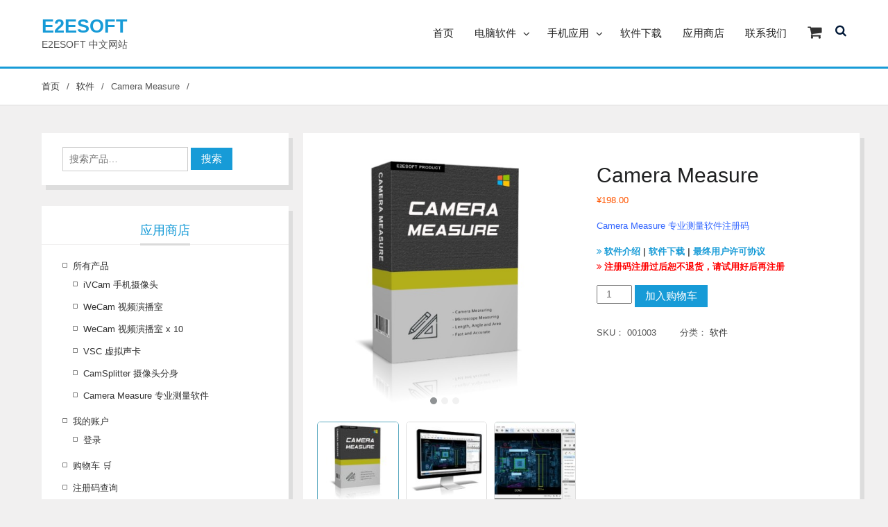

--- FILE ---
content_type: text/html; charset=UTF-8
request_url: https://www.e2esoft.cn/product/camm/
body_size: 17355
content:
<!DOCTYPE html><html lang="zh-Hans" prefix="og: https://ogp.me/ns#"><head>
			<meta charset="UTF-8">
		<meta name="viewport" content="width=device-width, initial-scale=1">
		<link rel="profile" href="http://gmpg.org/xfn/11">
		
<meta name="dlm-version" content="5.1.6">
<!-- Search Engine Optimization by Rank Math - https://rankmath.com/ -->
<title>Camera Measure - E2ESOFT</title>
<meta name="description" content="Camera Measure 专业测量软件注册码 软件介绍 | 软件下载 | 最终用户许可协议 注册码注册过后恕不退货，请试用好后再注册"/>
<meta name="robots" content="follow, noindex"/>
<meta property="og:locale" content="zh_CN" />
<meta property="og:type" content="product" />
<meta property="og:title" content="Camera Measure - E2ESOFT" />
<meta property="og:description" content="Camera Measure 专业测量软件注册码 软件介绍 | 软件下载 | 最终用户许可协议 注册码注册过后恕不退货，请试用好后再注册" />
<meta property="og:url" content="https://www.e2esoft.cn/product/camm/" />
<meta property="og:site_name" content="E2ESOFT" />
<meta property="og:updated_time" content="2023-10-10T11:21:01+08:00" />
<meta property="og:image" content="https://www.e2esoft.cn/wp-content/uploads/camm_box-1.jpg" />
<meta property="og:image:secure_url" content="https://www.e2esoft.cn/wp-content/uploads/camm_box-1.jpg" />
<meta property="og:image:width" content="500" />
<meta property="og:image:height" content="517" />
<meta property="og:image:alt" content="Camera Measure" />
<meta property="og:image:type" content="image/jpeg" />
<meta property="product:price:amount" content="198" />
<meta property="product:price:currency" content="CNY" />
<meta property="product:availability" content="instock" />
<meta name="twitter:card" content="summary_large_image" />
<meta name="twitter:title" content="Camera Measure - E2ESOFT" />
<meta name="twitter:description" content="Camera Measure 专业测量软件注册码 软件介绍 | 软件下载 | 最终用户许可协议 注册码注册过后恕不退货，请试用好后再注册" />
<meta name="twitter:image" content="https://www.e2esoft.cn/wp-content/uploads/camm_box-1.jpg" />
<meta name="twitter:label1" content="Price" />
<meta name="twitter:data1" content="&yen;198.00" />
<meta name="twitter:label2" content="Availability" />
<meta name="twitter:data2" content="In stock" />
<script type="application/ld+json" class="rank-math-schema">{"@context":"https://schema.org","@graph":[{"@type":"Organization","@id":"https://www.e2esoft.cn/#organization","name":"e2eSoft","url":"https://www.e2esoft.cn"},{"@type":"WebSite","@id":"https://www.e2esoft.cn/#website","url":"https://www.e2esoft.cn","name":"e2eSoft","publisher":{"@id":"https://www.e2esoft.cn/#organization"},"inLanguage":"zh-Hans"},{"@type":"ImageObject","@id":"https://www.e2esoft.cn/wp-content/uploads/camm_box-1.jpg","url":"https://www.e2esoft.cn/wp-content/uploads/camm_box-1.jpg","width":"500","height":"517","inLanguage":"zh-Hans"},{"@type":"ItemPage","@id":"https://www.e2esoft.cn/product/camm/#webpage","url":"https://www.e2esoft.cn/product/camm/","name":"Camera Measure - E2ESOFT","datePublished":"2017-08-23T14:30:44+08:00","dateModified":"2023-10-10T11:21:01+08:00","isPartOf":{"@id":"https://www.e2esoft.cn/#website"},"primaryImageOfPage":{"@id":"https://www.e2esoft.cn/wp-content/uploads/camm_box-1.jpg"},"inLanguage":"zh-Hans"},{"@type":"Product","name":"Camera Measure - E2ESOFT","description":"Camera Measure \u4e13\u4e1a\u6d4b\u91cf\u8f6f\u4ef6\u6ce8\u518c\u7801 \u8f6f\u4ef6\u4ecb\u7ecd | \u8f6f\u4ef6\u4e0b\u8f7d | \u6700\u7ec8\u7528\u6237\u8bb8\u53ef\u534f\u8bae \u6ce8\u518c\u7801\u6ce8\u518c\u8fc7\u540e\u6055\u4e0d\u9000\u8d27\uff0c\u8bf7\u8bd5\u7528\u597d\u540e\u518d\u6ce8\u518c","sku":"001003","category":"\u8f6f\u4ef6","mainEntityOfPage":{"@id":"https://www.e2esoft.cn/product/camm/#webpage"},"image":[{"@type":"ImageObject","url":"https://www.e2esoft.cn/wp-content/uploads/camm_box-1.jpg","height":"517","width":"500"},{"@type":"ImageObject","url":"https://www.e2esoft.cn/wp-content/uploads/camm_pc.jpg","height":"500","width":"500"},{"@type":"ImageObject","url":"https://www.e2esoft.cn/wp-content/uploads/snap_main-1.jpg","height":"713","width":"1010"}],"offers":{"@type":"Offer","price":"198.00","priceCurrency":"CNY","priceValidUntil":"2027-12-31","availability":"http://schema.org/InStock","itemCondition":"NewCondition","url":"https://www.e2esoft.cn/product/camm/","seller":{"@type":"Organization","@id":"https://www.e2esoft.cn/","name":"e2eSoft","url":"https://www.e2esoft.cn","logo":""}},"@id":"https://www.e2esoft.cn/product/camm/#richSnippet"}]}</script>
<!-- /Rank Math WordPress SEO plugin -->

<link rel="alternate" type="application/rss+xml" title="E2ESOFT &raquo; Feed" href="https://www.e2esoft.cn/feed/" />
<link rel="alternate" title="oEmbed (JSON)" type="application/json+oembed" href="https://www.e2esoft.cn/wp-json/oembed/1.0/embed?url=https%3A%2F%2Fwww.e2esoft.cn%2Fproduct%2Fcamm%2F" />
<link rel="alternate" title="oEmbed (XML)" type="text/xml+oembed" href="https://www.e2esoft.cn/wp-json/oembed/1.0/embed?url=https%3A%2F%2Fwww.e2esoft.cn%2Fproduct%2Fcamm%2F&#038;format=xml" />
<style id='wp-img-auto-sizes-contain-inline-css' type='text/css'>
img:is([sizes=auto i],[sizes^="auto," i]){contain-intrinsic-size:3000px 1500px}
/*# sourceURL=wp-img-auto-sizes-contain-inline-css */
</style>
<link rel='stylesheet' id='cf7ic_style-css' href='https://www.e2esoft.cn/wp-content/plugins/contact-form-7-image-captcha/css/cf7ic-style.css?ver=3.3.7' type='text/css' media='all' />
<style id='wp-emoji-styles-inline-css' type='text/css'>

	img.wp-smiley, img.emoji {
		display: inline !important;
		border: none !important;
		box-shadow: none !important;
		height: 1em !important;
		width: 1em !important;
		margin: 0 0.07em !important;
		vertical-align: -0.1em !important;
		background: none !important;
		padding: 0 !important;
	}
/*# sourceURL=wp-emoji-styles-inline-css */
</style>
<link rel='stylesheet' id='contact-form-7-css' href='https://www.e2esoft.cn/wp-content/plugins/contact-form-7/includes/css/styles.css?ver=6.1.4' type='text/css' media='all' />
<link rel='stylesheet' id='wpsm_faq_bootstrap-front-css' href='https://www.e2esoft.cn/wp-content/plugins/faq-responsive/assets/css/bootstrap-front.css?ver=6.9' type='text/css' media='all' />
<link rel='stylesheet' id='wcek-frontend-css' href='https://www.e2esoft.cn/wp-content/plugins/woocommerce-e2esoft-kits/assets/css/frontend.css?ver=1.1.0' type='text/css' media='all' />
<link rel='stylesheet' id='woocommerce-layout-css' href='https://www.e2esoft.cn/wp-content/plugins/woocommerce/assets/css/woocommerce-layout.css?ver=10.4.3' type='text/css' media='all' />
<link rel='stylesheet' id='woocommerce-smallscreen-css' href='https://www.e2esoft.cn/wp-content/plugins/woocommerce/assets/css/woocommerce-smallscreen.css?ver=10.4.3' type='text/css' media='only screen and (max-width: 768px)' />
<link rel='stylesheet' id='woocommerce-general-css' href='https://www.e2esoft.cn/wp-content/plugins/woocommerce/assets/css/woocommerce.css?ver=10.4.3' type='text/css' media='all' />
<style id='woocommerce-inline-inline-css' type='text/css'>
.woocommerce form .form-row .required { visibility: visible; }
/*# sourceURL=woocommerce-inline-inline-css */
</style>
<link rel='stylesheet' id='font-awesome-css' href='https://www.e2esoft.cn/wp-content/themes/business-club/vendors/font-awesome/css/font-awesome.min.css?ver=4.7.0' type='text/css' media='all' />
<link rel='stylesheet' id='jquery-sidr-css' href='https://www.e2esoft.cn/wp-content/themes/business-club/vendors/sidr/css/jquery.sidr.dark.min.css?ver=2.2.1' type='text/css' media='all' />
<link rel='stylesheet' id='slick-css' href='https://www.e2esoft.cn/wp-content/themes/business-club/vendors/slick/css/slick.min.css?ver=1.5.9' type='text/css' media='all' />
<link rel='stylesheet' id='business-club-style-css' href='https://www.e2esoft.cn/wp-content/themes/business-club/style.css?ver=2.0.4' type='text/css' media='all' />
<link rel='stylesheet' id='business-club-style-customize-css' href='https://www.e2esoft.cn/wp-content/themes/business-club/style-customize.css?ver=1.0.15' type='text/css' media='all' />
<link rel='stylesheet' id='fancybox-css' href='https://www.e2esoft.cn/wp-content/plugins/easy-fancybox/fancybox/1.5.4/jquery.fancybox.min.css?ver=6.9' type='text/css' media='screen' />
<link rel='stylesheet' id='sp_wcgs-fontello-fontende-icons-css' href='https://www.e2esoft.cn/wp-content/plugins/gallery-slider-for-woocommerce/public/css/fontello.min.css?ver=3.1.3' type='text/css' media='all' />
<link rel='stylesheet' id='wcgs-swiper-css' href='https://www.e2esoft.cn/wp-content/plugins/gallery-slider-for-woocommerce/public/css/swiper.min.css?ver=3.1.3' type='text/css' media='all' />
<link rel='stylesheet' id='wcgs-fancybox-css' href='https://www.e2esoft.cn/wp-content/plugins/gallery-slider-for-woocommerce/public/css/fancybox.min.css?ver=3.1.3' type='text/css' media='all' />
<link rel='stylesheet' id='gallery-slider-for-woocommerce-css' href='https://www.e2esoft.cn/wp-content/plugins/gallery-slider-for-woocommerce/public/css/woo-gallery-slider-public.min.css?ver=3.1.3' type='text/css' media='all' />
<style id='gallery-slider-for-woocommerce-inline-css' type='text/css'>
@media screen and (min-width:992px ){#wpgs-gallery.wcgs-woocommerce-product-gallery {max-width: 100%;}#wpgs-gallery.wcgs-woocommerce-product-gallery:has( + .summary ) {max-width: 49%;} #wpgs-gallery.wcgs-woocommerce-product-gallery+.summary { max-width: calc(51% - 50px); } }#wpgs-gallery .wcgs-thumb.spswiper-slide-thumb-active.wcgs-thumb img {border: 1px solid #5EABC1;}#wpgs-gallery .wcgs-thumb.spswiper-slide:hover img,#wpgs-gallery .wcgs-thumb.spswiper-slide-thumb-active.wcgs-thumb:hover img {border-color: #5EABC1;}#wpgs-gallery .wcgs-thumb.spswiper-slide img {border: 1px solid #dddddd;border-radius: 5px;}#wpgs-gallery .wcgs-video-icon:after {content: "\e823";}#wpgs-gallery .gallery-navigation-carousel-wrapper {-ms-flex-order: 2 !important;order: 2 !important;margin-top: 10px;;}.rtl #wpgs-gallery.wcgs-vertical-right .gallery-navigation-carousel-wrapper {margin-right: 10px;margin-left: 0;}#wpgs-gallery .wcgs-carousel .wcgs-spswiper-arrow {font-size: 16px;}#wpgs-gallery .wcgs-carousel .wcgs-spswiper-arrow:before,#wpgs-gallery .wcgs-carousel .wcgs-spswiper-arrow:before {font-size: 16px;color: #fff;line-height: unset;}#wpgs-gallery.wcgs-woocommerce-product-gallery .wcgs-carousel .wcgs-slider-image {border-radius: 0px;}#wpgs-gallery .wcgs-carousel .wcgs-spswiper-arrow,#wpgs-gallery .wcgs-carousel .wcgs-spswiper-arrow{background-color: #179bd7;border-radius: 0px;}#wpgs-gallery .wcgs-carousel .wcgs-spswiper-arrow:hover, #wpgs-gallery .wcgs-carousel .wcgs-spswiper-arrow:hover {background-color: #ffbe00;}#wpgs-gallery .wcgs-carousel .wcgs-spswiper-arrow:hover::before, #wpgs-gallery .wcgs-carousel .wcgs-spswiper-arrow:hover::before{ color: #fff;}#wpgs-gallery .spswiper-pagination .spswiper-pagination-bullet {background-color: rgba(115, 119, 121, 0.5);}#wpgs-gallery .spswiper-pagination .spswiper-pagination-bullet.spswiper-pagination-bullet-active {background-color: rgba(115, 119, 121, 0.8);}#wpgs-gallery .wcgs-lightbox .sp_wgs-lightbox {color: #fff;background-color: rgba(0, 0, 0, 0.5);font-size: px;}#wpgs-gallery .wcgs-lightbox .sp_wgs-lightbox:hover {color: #fff;background-color: rgba(0, 0, 0, 0.8);}#wpgs-gallery .gallery-navigation-carousel.vertical .wcgs-spswiper-button-next.wcgs-spswiper-arrow::before,#wpgs-gallery .gallery-navigation-carousel .wcgs-spswiper-button-prev.wcgs-spswiper-arrow::before {content: "\e814";}#wpgs-gallery .gallery-navigation-carousel.vertical .wcgs-spswiper-button-prev.wcgs-spswiper-arrow::before,#wpgs-gallery .gallery-navigation-carousel .wcgs-spswiper-button-next.wcgs-spswiper-arrow::before {content: "\e801";}#wpgs-gallery .gallery-navigation-carousel .wcgs-spswiper-arrow {background-color: rgba(0, 0, 0, 0.5);}#wpgs-gallery .gallery-navigation-carousel .wcgs-spswiper-arrow:before{font-size: 12px;color: #fff;}#wpgs-gallery .gallery-navigation-carousel .wcgs-spswiper-arrow:hover {background-color: rgba(0, 0, 0, 0.8);}#wpgs-gallery .wcgs-carousel .wcgs-spswiper-button-prev.wcgs-spswiper-arrow::before {content: "\e814";}#wpgs-gallery .wcgs-carousel .wcgs-spswiper-button-next.wcgs-spswiper-arrow::before {content: "\e801";}#wpgs-gallery .gallery-navigation-carousel .wcgs-spswiper-arrow:hover::before{color: #fff;}#wpgs-gallery {margin-bottom: 30px;max-width: 50%;}.wcgs-fancybox-wrapper .fancybox__caption {color: #ffffff;font-size: 14px;}.fancybox-bg {background: #1e1e1e !important;}#wpgs-gallery .wcgs-carousel .wcgs-spswiper-arrow, #wpgs-gallery .wcgs-carousel .wcgs-spswiper-arrow {opacity: 0;}
/*# sourceURL=gallery-slider-for-woocommerce-inline-css */
</style>
<link rel='stylesheet' id='sp_wcgs-fontello-icons-css' href='https://www.e2esoft.cn/wp-content/plugins/gallery-slider-for-woocommerce/admin/css/fontello.min.css?ver=3.1.3' type='text/css' media='all' />
<link rel='stylesheet' id='wekvr-frontend-css' href='https://www.e2esoft.cn/wp-content/plugins/woocommerce-e2esoft-kits/assets/css/wekvr.frontend.css?ver=1.2.0' type='text/css' media='all' />
<!--n2css--><!--n2js--><script type="text/javascript" src="https://www.e2esoft.cn/wp-includes/js/jquery/jquery.min.js?ver=3.7.1" id="jquery-core-js"></script>
<script type="text/javascript" src="https://www.e2esoft.cn/wp-includes/js/jquery/jquery-migrate.min.js?ver=3.4.1" id="jquery-migrate-js"></script>
<script type="text/javascript" src="https://www.e2esoft.cn/wp-content/plugins/woocommerce/assets/js/jquery-blockui/jquery.blockUI.min.js?ver=2.7.0-wc.10.4.3" id="wc-jquery-blockui-js" defer="defer" data-wp-strategy="defer"></script>
<script type="text/javascript" id="wc-add-to-cart-js-extra">
/* <![CDATA[ */
var wc_add_to_cart_params = {"ajax_url":"/wp-admin/admin-ajax.php","wc_ajax_url":"/?wc-ajax=%%endpoint%%","i18n_view_cart":"\u67e5\u770b\u8d2d\u7269\u8f66","cart_url":"https://www.e2esoft.cn/shop/cart/","is_cart":"","cart_redirect_after_add":"yes"};
//# sourceURL=wc-add-to-cart-js-extra
/* ]]> */
</script>
<script type="text/javascript" src="https://www.e2esoft.cn/wp-content/plugins/woocommerce/assets/js/frontend/add-to-cart.min.js?ver=10.4.3" id="wc-add-to-cart-js" defer="defer" data-wp-strategy="defer"></script>
<script type="text/javascript" id="wc-single-product-js-extra">
/* <![CDATA[ */
var wc_single_product_params = {"i18n_required_rating_text":"\u8bf7\u9009\u62e9\u8bc4\u7ea7","i18n_rating_options":["1 \u661f\uff08\u5171 5 \u661f\uff09","2 \u661f\uff08\u5171 5 \u661f\uff09","3 \u661f\uff08\u5171 5 \u661f\uff09","4 \u661f\uff08\u5171 5 \u661f\uff09","5 \u661f\uff08\u5171 5 \u661f\uff09"],"i18n_product_gallery_trigger_text":"\u67e5\u770b\u5168\u5c4f\u56fe\u5e93","review_rating_required":"yes","flexslider":{"rtl":false,"animation":"slide","smoothHeight":true,"directionNav":false,"controlNav":"thumbnails","slideshow":false,"animationSpeed":500,"animationLoop":false,"allowOneSlide":false},"zoom_enabled":"","zoom_options":[],"photoswipe_enabled":"","photoswipe_options":{"shareEl":false,"closeOnScroll":false,"history":false,"hideAnimationDuration":0,"showAnimationDuration":0},"flexslider_enabled":""};
//# sourceURL=wc-single-product-js-extra
/* ]]> */
</script>
<script type="text/javascript" src="https://www.e2esoft.cn/wp-content/plugins/woocommerce/assets/js/frontend/single-product.min.js?ver=10.4.3" id="wc-single-product-js" defer="defer" data-wp-strategy="defer"></script>
<script type="text/javascript" src="https://www.e2esoft.cn/wp-content/plugins/woocommerce/assets/js/js-cookie/js.cookie.min.js?ver=2.1.4-wc.10.4.3" id="wc-js-cookie-js" defer="defer" data-wp-strategy="defer"></script>
<script type="text/javascript" id="woocommerce-js-extra">
/* <![CDATA[ */
var woocommerce_params = {"ajax_url":"/wp-admin/admin-ajax.php","wc_ajax_url":"/?wc-ajax=%%endpoint%%","i18n_password_show":"\u663e\u793a\u5bc6\u7801","i18n_password_hide":"\u9690\u85cf\u5bc6\u7801"};
//# sourceURL=woocommerce-js-extra
/* ]]> */
</script>
<script type="text/javascript" src="https://www.e2esoft.cn/wp-content/plugins/woocommerce/assets/js/frontend/woocommerce.min.js?ver=10.4.3" id="woocommerce-js" defer="defer" data-wp-strategy="defer"></script>
<link rel="https://api.w.org/" href="https://www.e2esoft.cn/wp-json/" /><link rel="alternate" title="JSON" type="application/json" href="https://www.e2esoft.cn/wp-json/wp/v2/product/31" /><link rel="EditURI" type="application/rsd+xml" title="RSD" href="https://www.e2esoft.cn/xmlrpc.php?rsd" />
<meta name="generator" content="WordPress 6.9" />
<link rel='shortlink' href='https://www.e2esoft.cn/?p=31' />

<!-- Affiliates Manager plugin v2.9.49 - https://wpaffiliatemanager.com/ -->
	<noscript><style>.woocommerce-product-gallery{ opacity: 1 !important; }</style></noscript>
	<style type="text/css" id="custom-background-css">
body.custom-background { background-color: #f1f0f0; }
</style>
	<link rel="icon" href="https://www.e2esoft.cn/wp-content/uploads/2017/08/e2e_icon-100x100.png" sizes="32x32" />
<link rel="icon" href="https://www.e2esoft.cn/wp-content/uploads/2017/08/e2e_icon.png" sizes="192x192" />
<link rel="apple-touch-icon" href="https://www.e2esoft.cn/wp-content/uploads/2017/08/e2e_icon.png" />
<meta name="msapplication-TileImage" content="https://www.e2esoft.cn/wp-content/uploads/2017/08/e2e_icon.png" />

<!-- Google Adsense -->
<!--script async src="https://pagead2.googlesyndication.com/pagead/js/adsbygoogle.js?client=ca-pub-2418917405199259"
     crossorigin="anonymous"></script-->
<!--script async src="https://pagead2.googlesyndication.com/pagead/js/adsbygoogle.js?client=ca-pub-9929699267062190"
     crossorigin="anonymous"></script-->
	 
<!-- Google tag (gtag.js) - Google Analytics -->
<script async src="https://www.googletagmanager.com/gtag/js?id=G-4159ZCNSZZ"></script>
<script>
  window.dataLayer = window.dataLayer || [];
  function gtag(){dataLayer.push(arguments);}
  gtag('js', new Date());

  gtag('config', 'G-4159ZCNSZZ');
</script>

<link rel='stylesheet' id='wc-blocks-style-css' href='https://www.e2esoft.cn/wp-content/plugins/woocommerce/assets/client/blocks/wc-blocks.css?ver=wc-10.4.3' type='text/css' media='all' />
<link rel='stylesheet' id='woocommercebulkdiscount-style-css' href='https://www.e2esoft.cn/wp-content/plugins/woocommerce-bulk-discount/css/style.css?ver=6.9' type='text/css' media='all' />
</head>

<body class="wp-singular product-template-default single single-product postid-31 custom-background wp-theme-business-club theme-business-club woocommerce woocommerce-page woocommerce-no-js global-layout-left-sidebar enabled-sticky-primary-menu wcgs-gallery-slider">

	<div id="page" class="hfeed site"><a class="skip-link screen-reader-text" href="#content">Skip to content</a>		<a id="mobile-trigger" href="#mob-menu"><i class="fa fa-bars"></i></a>
		<div id="mob-menu">
			<ul id="menu-main-menu" class="menu"><li id="menu-item-32" class="menu-item menu-item-type-custom menu-item-object-custom menu-item-32"><a href="/">首页</a></li>
<li id="menu-item-4018" class="menu-item menu-item-type-post_type menu-item-object-page menu-item-has-children menu-item-4018"><a href="https://www.e2esoft.cn/products/">电脑软件</a>
<ul class="sub-menu">
	<li id="menu-item-58192" class="menu-item menu-item-type-post_type menu-item-object-page menu-item-58192"><a href="https://www.e2esoft.cn/ivcam/">iVCam 手机用作电脑摄像头</a></li>
	<li id="menu-item-1294" class="menu-item menu-item-type-post_type menu-item-object-page menu-item-1294"><a href="https://www.e2esoft.cn/wecam/">WeCam 视频演播室</a></li>
	<li id="menu-item-38" class="menu-item menu-item-type-post_type menu-item-object-page menu-item-38"><a href="https://www.e2esoft.cn/vcam/">VCam 虚拟摄像头</a></li>
	<li id="menu-item-37" class="menu-item menu-item-type-post_type menu-item-object-page menu-item-37"><a href="https://www.e2esoft.cn/vsc/">VSC 虚拟声卡</a></li>
	<li id="menu-item-79128" class="menu-item menu-item-type-post_type menu-item-object-page menu-item-79128"><a href="https://www.e2esoft.cn/camsplitter/">CamSplitter 摄像头分身</a></li>
	<li id="menu-item-34" class="menu-item menu-item-type-post_type menu-item-object-page menu-item-34"><a href="https://www.e2esoft.cn/camm/">Camera Measure 专业测量</a></li>
	<li id="menu-item-184" class="menu-item menu-item-type-custom menu-item-object-custom menu-item-184"><a target="_blank" href="//www.mycam.com.cn">MyCam 我的摄像头</a></li>
	<li id="menu-item-2170" class="menu-item menu-item-type-custom menu-item-object-custom menu-item-has-children menu-item-2170"><a target="_blank" href="//www.e2esoft.com/sdk">开发包</a>
	<ul class="sub-menu">
		<li id="menu-item-2171" class="menu-item menu-item-type-custom menu-item-object-custom menu-item-2171"><a target="_blank" href="//www.e2esoft.com/sdk/vcam-sdk">✨ VCam SDK</a></li>
		<li id="menu-item-2172" class="menu-item menu-item-type-custom menu-item-object-custom menu-item-2172"><a target="_blank" href="//www.e2esoft.com/sdk/vsc-sdk">✨ VSC SDK</a></li>
		<li id="menu-item-2173" class="menu-item menu-item-type-custom menu-item-object-custom menu-item-2173"><a target="_blank" href="//www.e2esoft.com/sdk/ds-videotrans-filter">✨ VideoTrans Filter</a></li>
		<li id="menu-item-2174" class="menu-item menu-item-type-custom menu-item-object-custom menu-item-2174"><a target="_blank" href="//www.e2esoft.com/sdk/slideshow-sdk">✨ 幻灯片 SDK</a></li>
	</ul>
</li>
</ul>
</li>
<li id="menu-item-4019" class="menu-item menu-item-type-post_type menu-item-object-page menu-item-has-children menu-item-4019"><a href="https://www.e2esoft.cn/app/">手机应用</a>
<ul class="sub-menu">
	<li id="menu-item-36" class="menu-item menu-item-type-post_type menu-item-object-page menu-item-36"><a href="https://www.e2esoft.cn/ivcam/">iVCam ⭐⭐⭐⭐⭐</a></li>
	<li id="menu-item-35" class="menu-item menu-item-type-post_type menu-item-object-page menu-item-35"><a href="https://www.e2esoft.cn/iplayto/">iPlayTo / 电视助手</a></li>
	<li id="menu-item-3366" class="menu-item menu-item-type-post_type menu-item-object-post menu-item-3366"><a href="https://www.e2esoft.cn/use-wecam-in-android/">虚拟摄像头手机版？</a></li>
</ul>
</li>
<li id="menu-item-37137" class="menu-item menu-item-type-post_type menu-item-object-page menu-item-37137"><a href="https://www.e2esoft.cn/downloads/">软件下载</a></li>
<li id="menu-item-675" class="menu-item menu-item-type-post_type menu-item-object-page current_page_parent menu-item-675"><a href="https://www.e2esoft.cn/shop/">应用商店</a></li>
<li id="menu-item-88" class="menu-item menu-item-type-post_type menu-item-object-page menu-item-88"><a href="https://www.e2esoft.cn/contact/">联系我们</a></li>
</ul>		</div>
		
	<header id="masthead" class="site-header" role="banner"><div class="container">				<div class="site-branding">

			
						
							<div id="site-identity">
																		<p class="site-title"><a href="https://www.e2esoft.cn/" rel="home">E2ESOFT</a></p>
											
											<p class="site-description">E2ESOFT 中文网站</p>
									</div><!-- #site-identity -->
			
		</div><!-- .site-branding -->
		<div class="right-head">
							<div class="header-search-box">
					<a href="#" class="search-icon"><i class="fa fa-search"></i></a>
					<div class="search-box-wrap">
						
<form role="search" method="get" class="search-form" action="https://www.e2esoft.cn/">
	<label>
		<span class="screen-reader-text">搜索：</span>
		<input type="search" class="search-field" value="" name="s" placeholder="搜索&hellip;" />
	</label>
	<input type="submit" class="search-submit" value="&#xf002;" />
</form><!-- .search-form -->
					</div>
				</div><!-- .header-search-box -->
										<div class="cart-section">
					<div class="shopping-cart-views">
						<a href="https://www.e2esoft.cn/shop/cart/" class="cart-contents">
							<i class="fa fa-shopping-cart"></i>
													</a>
					</div><!-- .shopping-cart-views -->
				 </div><!-- .cart-section -->
					</div><!-- .right-head -->
		<div id="main-nav" class="clear-fix">
			<nav id="site-navigation" class="main-navigation" role="navigation">
				<div class="wrap-menu-content">
					<div class="menu-main-menu-container"><ul id="primary-menu" class="menu"><li class="menu-item menu-item-type-custom menu-item-object-custom menu-item-32"><a href="/">首页</a></li>
<li class="menu-item menu-item-type-post_type menu-item-object-page menu-item-has-children menu-item-4018"><a href="https://www.e2esoft.cn/products/">电脑软件</a>
<ul class="sub-menu">
	<li class="menu-item menu-item-type-post_type menu-item-object-page menu-item-58192"><a href="https://www.e2esoft.cn/ivcam/">iVCam 手机用作电脑摄像头</a></li>
	<li class="menu-item menu-item-type-post_type menu-item-object-page menu-item-1294"><a href="https://www.e2esoft.cn/wecam/">WeCam 视频演播室</a></li>
	<li class="menu-item menu-item-type-post_type menu-item-object-page menu-item-38"><a href="https://www.e2esoft.cn/vcam/">VCam 虚拟摄像头</a></li>
	<li class="menu-item menu-item-type-post_type menu-item-object-page menu-item-37"><a href="https://www.e2esoft.cn/vsc/">VSC 虚拟声卡</a></li>
	<li class="menu-item menu-item-type-post_type menu-item-object-page menu-item-79128"><a href="https://www.e2esoft.cn/camsplitter/">CamSplitter 摄像头分身</a></li>
	<li class="menu-item menu-item-type-post_type menu-item-object-page menu-item-34"><a href="https://www.e2esoft.cn/camm/">Camera Measure 专业测量</a></li>
	<li class="menu-item menu-item-type-custom menu-item-object-custom menu-item-184"><a target="_blank" href="//www.mycam.com.cn">MyCam 我的摄像头</a></li>
	<li class="menu-item menu-item-type-custom menu-item-object-custom menu-item-has-children menu-item-2170"><a target="_blank" href="//www.e2esoft.com/sdk">开发包</a>
	<ul class="sub-menu">
		<li class="menu-item menu-item-type-custom menu-item-object-custom menu-item-2171"><a target="_blank" href="//www.e2esoft.com/sdk/vcam-sdk">✨ VCam SDK</a></li>
		<li class="menu-item menu-item-type-custom menu-item-object-custom menu-item-2172"><a target="_blank" href="//www.e2esoft.com/sdk/vsc-sdk">✨ VSC SDK</a></li>
		<li class="menu-item menu-item-type-custom menu-item-object-custom menu-item-2173"><a target="_blank" href="//www.e2esoft.com/sdk/ds-videotrans-filter">✨ VideoTrans Filter</a></li>
		<li class="menu-item menu-item-type-custom menu-item-object-custom menu-item-2174"><a target="_blank" href="//www.e2esoft.com/sdk/slideshow-sdk">✨ 幻灯片 SDK</a></li>
	</ul>
</li>
</ul>
</li>
<li class="menu-item menu-item-type-post_type menu-item-object-page menu-item-has-children menu-item-4019"><a href="https://www.e2esoft.cn/app/">手机应用</a>
<ul class="sub-menu">
	<li class="menu-item menu-item-type-post_type menu-item-object-page menu-item-36"><a href="https://www.e2esoft.cn/ivcam/">iVCam ⭐⭐⭐⭐⭐</a></li>
	<li class="menu-item menu-item-type-post_type menu-item-object-page menu-item-35"><a href="https://www.e2esoft.cn/iplayto/">iPlayTo / 电视助手</a></li>
	<li class="menu-item menu-item-type-post_type menu-item-object-post menu-item-3366"><a href="https://www.e2esoft.cn/use-wecam-in-android/">虚拟摄像头手机版？</a></li>
</ul>
</li>
<li class="menu-item menu-item-type-post_type menu-item-object-page menu-item-37137"><a href="https://www.e2esoft.cn/downloads/">软件下载</a></li>
<li class="menu-item menu-item-type-post_type menu-item-object-page current_page_parent menu-item-675"><a href="https://www.e2esoft.cn/shop/">应用商店</a></li>
<li class="menu-item menu-item-type-post_type menu-item-object-page menu-item-88"><a href="https://www.e2esoft.cn/contact/">联系我们</a></li>
</ul></div>				</div><!-- .wrap-menu-content -->
			</nav><!-- #site-navigation -->
		</div><!-- #main-nav -->
		</div><!-- .container --></header><!-- #masthead -->
	<div id="breadcrumb" itemprop="breadcrumb"><div class="container"><div class="woo-breadcrumbs breadcrumbs"><ul><li><a href="https://www.e2esoft.cn">首页</a></li><li><a href="https://www.e2esoft.cn/product-category/%e8%bd%af%e4%bb%b6/">软件</a></li><li>Camera Measure</li></ul></div></div></div><div id="content" class="site-content"><div class="container"><div class="inner-wrapper">	
	<div id="primary"><main role="main" class="site-main" id="main">
					
			<div class="woocommerce-notices-wrapper"></div><div id="product-31" class="product type-product post-31 status-publish first instock product_cat-43 has-post-thumbnail virtual purchasable product-type-simple wekvr-active wekvr-show-price">

	<div id="wpgs-gallery" class="wcgs-woocommerce-product-gallery wcgs-spswiper-before-init horizontal wcgs_preloader_normal" style='min-width: 49%; overflow: hidden;' data-id="31"><div class="gallery-navigation-carousel-wrapper horizontal wcgs_preloader_normal"><div thumbsSlider="" class="gallery-navigation-carousel spswiper horizontal wcgs_preloader_normal thumbnailnavigation-custom always"><div class="spswiper-wrapper"><div class="wcgs-thumb spswiper-slide"><img alt="" data-cap="" src="https://www.e2esoft.cn/wp-content/uploads/camm_box-1-150x150.jpg" data-image="https://www.e2esoft.cn/wp-content/uploads/camm_box-1.jpg" data-type="" width="150" height="150" /></div><div class="wcgs-thumb spswiper-slide"><img alt="" data-cap="" src="https://www.e2esoft.cn/wp-content/uploads/camm_pc-150x150.jpg" data-image="https://www.e2esoft.cn/wp-content/uploads/camm_pc.jpg" data-type="" width="150" height="150" /></div><div class="wcgs-thumb spswiper-slide"><img alt="" data-cap="" src="https://www.e2esoft.cn/wp-content/uploads/snap_main-1-150x150.jpg" data-image="https://www.e2esoft.cn/wp-content/uploads/snap_main-1.jpg" data-type="" width="150" height="150" /></div></div></div><div class="wcgs-border-bottom"></div></div><div class="wcgs-carousel horizontal wcgs_preloader_normal spswiper"><div class="spswiper-wrapper"><div class="spswiper-slide"><div class="wcgs-slider-image"><a class="wcgs-slider-lightbox" data-fancybox="view" href="https://www.e2esoft.cn/wp-content/uploads/camm_box-1.jpg" aria-label="lightbox" data-caption=""></a><img class="wcgs-slider-image-tag" fetchpriority="high" loading="eager" alt="" data-cap="" src="https://www.e2esoft.cn/wp-content/uploads/camm_box-1.jpg" data-image="https://www.e2esoft.cn/wp-content/uploads/camm_box-1.jpg" width="500" height="517" srcset="https://www.e2esoft.cn/wp-content/uploads/camm_box-1.jpg 500w, https://www.e2esoft.cn/wp-content/uploads/camm_box-1-290x300.jpg 290w, https://www.e2esoft.cn/wp-content/uploads/camm_box-1-261x270.jpg 261w" sizes="(max-width: 500px) 100vw, 500px" /></div></div><div class="spswiper-slide"><div class="wcgs-slider-image"><a class="wcgs-slider-lightbox" data-fancybox="view" href="https://www.e2esoft.cn/wp-content/uploads/camm_pc.jpg" aria-label="lightbox" data-caption=""></a><img class="wcgs-slider-image-tag" alt="" data-cap="" src="https://www.e2esoft.cn/wp-content/uploads/camm_pc.jpg" data-image="https://www.e2esoft.cn/wp-content/uploads/camm_pc.jpg" width="500" height="500" srcset="https://www.e2esoft.cn/wp-content/uploads/camm_pc.jpg 500w, https://www.e2esoft.cn/wp-content/uploads/camm_pc-300x300.jpg 300w, https://www.e2esoft.cn/wp-content/uploads/camm_pc-150x150.jpg 150w, https://www.e2esoft.cn/wp-content/uploads/camm_pc-270x270.jpg 270w, https://www.e2esoft.cn/wp-content/uploads/camm_pc-100x100.jpg 100w" sizes="(max-width: 500px) 100vw, 500px" /></div></div><div class="spswiper-slide"><div class="wcgs-slider-image"><a class="wcgs-slider-lightbox" data-fancybox="view" href="https://www.e2esoft.cn/wp-content/uploads/snap_main-1.jpg" aria-label="lightbox" data-caption=""></a><img class="wcgs-slider-image-tag" alt="" data-cap="" src="https://www.e2esoft.cn/wp-content/uploads/snap_main-1.jpg" data-image="https://www.e2esoft.cn/wp-content/uploads/snap_main-1.jpg" width="1010" height="713" srcset="https://www.e2esoft.cn/wp-content/uploads/snap_main-1.jpg 1010w, https://www.e2esoft.cn/wp-content/uploads/snap_main-1-300x212.jpg 300w, https://www.e2esoft.cn/wp-content/uploads/snap_main-1-768x542.jpg 768w, https://www.e2esoft.cn/wp-content/uploads/snap_main-1-360x254.jpg 360w, https://www.e2esoft.cn/wp-content/uploads/snap_main-1-600x424.jpg 600w" sizes="(max-width: 1010px) 100vw, 1010px" /></div></div></div><div class="spswiper-pagination"></div></div><div class="wcgs-gallery-preloader" style="opacity: 1; z-index: 9999;"></div></div>
	<div class="summary entry-summary">
		<h1 class="product_title entry-title">Camera Measure</h1><p class="price"><span class="woocommerce-Price-amount amount"><bdi><span class="woocommerce-Price-currencySymbol">&yen;</span>198.00</bdi></span></p>
<div class="woocommerce-product-details__short-description">
	<p><span style="color: #3366ff;">Camera Measure 专业测量软件注册码</span></p>
<p style="font-weight:bold;">
<a class="colora" href="/camm"><i class="fa fa-angle-double-right"></i> 软件介绍</a> | <a class="colora" href="/downloads">软件下载</a> | <a class="colora" href="/eula/">最终用户许可协议</a><br />
<a style="color:red;" href="#product_reg_desc"><i class="fa fa-angle-double-right"></i> 注册码注册过后恕不退货，请试用好后再注册</a></p>
</div>

	
	<form class="cart" action="https://www.e2esoft.cn/product/camm/" method="post" enctype='multipart/form-data'>
		
		<div class="quantity">
		<label class="screen-reader-text" for="quantity_69789fb93a693">Camera Measure 数量</label>
	<input
		type="number"
				id="quantity_69789fb93a693"
		class="input-text qty text"
		name="quantity"
		value="1"
		aria-label="产品数量"
				min="1"
							step="1"
			placeholder=""
			inputmode="numeric"
			autocomplete="off"
			/>
	</div>

		<button type="submit" name="add-to-cart" value="31" class="single_add_to_cart_button button alt">加入购物车</button>

			</form>

	
<div class="product_meta">

	
	
		<span class="sku_wrapper">SKU： <span class="sku">001003</span></span>

	
	<span class="posted_in">分类： <a href="https://www.e2esoft.cn/product-category/%e8%bd%af%e4%bb%b6/" rel="tag">软件</a></span>
	
	
</div>
<div class='productinfo-show-discounts'></div>	</div>

	
	<div class="woocommerce-tabs wc-tabs-wrapper">
		<ul class="tabs wc-tabs" role="tablist">
							<li role="presentation" class="description_tab" id="tab-title-description">
					<a href="#tab-description" role="tab" aria-controls="tab-description">
						描述					</a>
				</li>
					</ul>
					<div class="woocommerce-Tabs-panel woocommerce-Tabs-panel--description panel entry-content wc-tab" id="tab-description" role="tabpanel" aria-labelledby="tab-title-description">
				
	<h2>描述</h2>

<h5><strong>关于注册</strong></h5>
<div class="box">
<ul>
<li>注册码可去除视频/图片中的 <span style="color: #0000ff;"><strong>水印 </strong></span>并使用全部功能</li>
<li id="reg_info_pc_count">一个注册码可注册 <span style="color: blue;font-weight: bold">1</span> 台电脑<span id="reg_info_validity">，注册码有效期内软件免费升级</span></li>
<li>注册码订单信息及使用情况可 <a href="/shop/sncx" target="_blank" rel="noopener">在此查询 <i class="fa fa-fw fa-search"></i></a></li>
<li>同一电脑可 <strong>重复注册</strong>，不增加注册计数（<a href="/shop/sncx" target="_blank" rel="noopener">查看更多...</a>）</li>
<li>注册电脑可 <strong>免费更换</strong>，从 <strong>已注册</strong> 电脑上 <a href="https://jingyan.baidu.com/article/a3f121e4c6be47fc9052bb29.html" target="_blank" title="点击查看如何卸载软件" rel="noopener">卸载本软件</a> 即可 <strong>解绑注册</strong>（<a href="/shop/sncx" target="_blank" rel="noopener">查看更多...</a>）</li>
<li>为防止重装系统后注册失败，建议在重装前先 <strong>卸载软件以解绑注册</strong>（非必须）</li>
<li>为防止输错注册码注册失败，建议把注册码 <strong>拷贝粘贴</strong> 过去进行注册</li>
<li>注册时出现网络错误？请确保电脑可上网并且 <a href="https://www.baidu.com/s?wd=%E6%8A%8A%E7%A8%8B%E5%BA%8F%E6%B7%BB%E5%8A%A0%E5%88%B0windows%E9%98%B2%E7%81%AB%E5%A2%99%E5%85%81%E8%AE%B8%E5%88%97%E8%A1%A8" target="_blank" rel="noopener">允许本程序通过 Windows 防火墙</a></li>
<li>如需可注册多台电脑的企业版序列号，请 <a href="/contact">联系我们</a></li>
</ul>
</div>
<h5><strong>付款及发货</strong></h5>
本站支持 <span style="color: #00bbee;font-weight: bold">支付宝</span>、<span style="color: #1aad19;font-weight: bold">微信扫码</span> 等付款方式。

付款后注册码会立即发送到您在订单中留下的 <strong>邮箱</strong> 和 <strong>手机</strong>（请确保邮箱可以收邮件，不要乱填，否则注册码发给别人后果自负），同时也会显示在订单详情中（如下图）：
<a href="/wp-content/uploads/1/vcam/vcam_order_sample.png"><img decoding="async" class="aligncenter" src="/wp-content/uploads/1/vcam/vcam_order_sample.png" alt="" width="60%" /></a>
如未收到注册码可在<a href="/shop/zcmcx" target="_blank" rel="noopener noreferrer">注册码查询页面</a>自行查询。
<h5><strong>交易安全及退换货政策</strong></h5>
<div class="box">
<ul>
 	<li>本站创立于 2006 年，是软件唯一 <strong>官方网站</strong>。您可通过网站的 <strong>备案信息</strong> 及软件 <strong>数字签名</strong> 进行确认，请放心购买；</li>
 	<li>对于交易过程中可能使用到的任何个人数据，请看本站<a href="/privacy-policy" target="_blank" rel="noopener noreferrer">《隐私政策》</a>；</li>
 	<li>关于退换货请看本站<a href="/refund-policy" target="_blank" rel="noopener noreferrer">《退换货政策》</a>，如有其它疑问可<a href="/contact" target="_blank" rel="noopener">联系我们</a>，如已购买请在联系时告诉我们您的 <strong>#订单号</strong>。</li>
</ul>
</div>

<h5 id="product_reg_desc" style="color: red"><strong>郑重提醒</strong></h5>
<div class="box red_text">
<ul>
 	<li>本软件可免费下载试用，请试用后再决定是否购买，试用版和注册版在功能上没有区别；</li>
 	<li>购买注册须谨慎，注册码一经激活绑定设备，即视为完成服务交付，且因技术特性无法撤销，故不支持退款；</li>
 	<li>我们不承诺解决您在软件使用中碰到的任何问题，仅提供和注册码使用有关的售后服务；</li>
 	<li>购买本产品代表您同意并接受上述内容以及<a href="/eula/" target="_blank" rel="noopener">《最终用户许可协议》</a>、<a href="/privacy-policy" target="_blank" rel="noopener">《隐私政策》</a>和<a href="/refund-policy/" target="_blank" rel="noopener">《退换货政策》</a>等各项条款。</li>
</ul>
</div>
<h5 id="product_invoice_desc"><strong>发票开具</strong></h5>
<div class="box">
购买后如需开具发票，请<a href="/shop/invoice-apply/" target="_blank" rel="noopener">在此申请</a>，我们会在一个工作日内处理，您也可以直接<a href="/contact" target="_blank" rel="noopener">联系我们</a>处理。
</div>
			</div>
		
			</div>


	<section class="related products">

					<h2>相关产品</h2>
				<ul class="products columns-4">

			
					<li class="product type-product post-4465 status-publish first instock product_cat-43 has-post-thumbnail featured purchasable product-type-variable has-default-attributes wekvr-active wekvr-show-price">
	<a href="https://www.e2esoft.cn/product/ivcam/" class="woocommerce-LoopProduct-link woocommerce-loop-product__link"><img width="300" height="300" src="https://www.e2esoft.cn/wp-content/uploads/ivcam_box-300x300.jpg" class="attachment-woocommerce_thumbnail size-woocommerce_thumbnail" alt="iVCam 手机摄像头" decoding="async" loading="lazy" srcset="https://www.e2esoft.cn/wp-content/uploads/ivcam_box-300x300.jpg 300w, https://www.e2esoft.cn/wp-content/uploads/ivcam_box-150x150.jpg 150w, https://www.e2esoft.cn/wp-content/uploads/ivcam_box-100x100.jpg 100w" sizes="auto, (max-width: 300px) 100vw, 300px" /><h2 class="woocommerce-loop-product__title">iVCam 手机摄像头</h2>
	<span class="price"><span class="woocommerce-Price-amount amount" aria-hidden="true"><bdi><span class="woocommerce-Price-currencySymbol">&yen;</span>88.00</bdi></span> <span aria-hidden="true">–</span> <span class="woocommerce-Price-amount amount" aria-hidden="true"><bdi><span class="woocommerce-Price-currencySymbol">&yen;</span>188.00</bdi></span><span class="screen-reader-text">价格范围：&yen;88.00 至 &yen;188.00</span></span>
</a><a href="https://www.e2esoft.cn/product/ivcam/" aria-describedby="woocommerce_loop_add_to_cart_link_describedby_4465" data-quantity="1" class="button product_type_variable add_to_cart_button" data-product_id="4465" data-product_sku="001005" aria-label="为&ldquo;iVCam 手机摄像头&rdquo;选择选项" rel="nofollow">选择选项</a>	<span id="woocommerce_loop_add_to_cart_link_describedby_4465" class="screen-reader-text">
		本产品有多种变体。 可在产品页面上选择这些选项	</span>
</li>

			
					<li class="product type-product post-72791 status-publish instock product_cat-43 has-post-thumbnail featured shipping-taxable purchasable product-type-variable has-default-attributes wekvr-active wekvr-show-price">
	<a href="https://www.e2esoft.cn/product/camsplitter/" class="woocommerce-LoopProduct-link woocommerce-loop-product__link"><img width="300" height="300" src="https://www.e2esoft.cn/wp-content/uploads/cs_box-300x300.jpg" class="attachment-woocommerce_thumbnail size-woocommerce_thumbnail" alt="CamSplitter 摄像头分身" decoding="async" loading="lazy" srcset="https://www.e2esoft.cn/wp-content/uploads/cs_box-300x300.jpg 300w, https://www.e2esoft.cn/wp-content/uploads/cs_box-150x150.jpg 150w, https://www.e2esoft.cn/wp-content/uploads/cs_box-100x100.jpg 100w" sizes="auto, (max-width: 300px) 100vw, 300px" /><h2 class="woocommerce-loop-product__title">CamSplitter 摄像头分身</h2>
	<span class="price"><span class="woocommerce-Price-amount amount" aria-hidden="true"><bdi><span class="woocommerce-Price-currencySymbol">&yen;</span>58.00</bdi></span> <span aria-hidden="true">–</span> <span class="woocommerce-Price-amount amount" aria-hidden="true"><bdi><span class="woocommerce-Price-currencySymbol">&yen;</span>458.00</bdi></span><span class="screen-reader-text">价格范围：&yen;58.00 至 &yen;458.00</span></span>
</a><a href="https://www.e2esoft.cn/product/camsplitter/" aria-describedby="woocommerce_loop_add_to_cart_link_describedby_72791" data-quantity="1" class="button product_type_variable add_to_cart_button" data-product_id="72791" data-product_sku="001006" aria-label="为&ldquo;CamSplitter 摄像头分身&rdquo;选择选项" rel="nofollow">选择选项</a>	<span id="woocommerce_loop_add_to_cart_link_describedby_72791" class="screen-reader-text">
		本产品有多种变体。 可在产品页面上选择这些选项	</span>
</li>

			
					<li class="product type-product post-737 status-publish instock product_cat-43 has-post-thumbnail featured purchasable product-type-variable has-default-attributes wekvr-active wekvr-show-price">
	<a href="https://www.e2esoft.cn/product/wecam/" class="woocommerce-LoopProduct-link woocommerce-loop-product__link"><img width="300" height="300" src="https://www.e2esoft.cn/wp-content/uploads/wecam_box-1-300x300.jpg" class="attachment-woocommerce_thumbnail size-woocommerce_thumbnail" alt="WeCam 视频演播室" decoding="async" loading="lazy" srcset="https://www.e2esoft.cn/wp-content/uploads/wecam_box-1-300x300.jpg 300w, https://www.e2esoft.cn/wp-content/uploads/wecam_box-1-150x150.jpg 150w, https://www.e2esoft.cn/wp-content/uploads/wecam_box-1-270x270.jpg 270w, https://www.e2esoft.cn/wp-content/uploads/wecam_box-1-100x100.jpg 100w, https://www.e2esoft.cn/wp-content/uploads/wecam_box-1.jpg 500w" sizes="auto, (max-width: 300px) 100vw, 300px" /><h2 class="woocommerce-loop-product__title">WeCam 视频演播室</h2>
	<span class="price"><span class="woocommerce-Price-amount amount" aria-hidden="true"><bdi><span class="woocommerce-Price-currencySymbol">&yen;</span>88.00</bdi></span> <span aria-hidden="true">–</span> <span class="woocommerce-Price-amount amount" aria-hidden="true"><bdi><span class="woocommerce-Price-currencySymbol">&yen;</span>188.00</bdi></span><span class="screen-reader-text">价格范围：&yen;88.00 至 &yen;188.00</span></span>
</a><a href="https://www.e2esoft.cn/product/wecam/" aria-describedby="woocommerce_loop_add_to_cart_link_describedby_737" data-quantity="1" class="button product_type_variable add_to_cart_button" data-product_id="737" data-product_sku="001004" aria-label="为&ldquo;WeCam 视频演播室&rdquo;选择选项" rel="nofollow">选择选项</a>	<span id="woocommerce_loop_add_to_cart_link_describedby_737" class="screen-reader-text">
		本产品有多种变体。 可在产品页面上选择这些选项	</span>
</li>

			
					<li class="product type-product post-30 status-publish last instock product_cat-43 has-post-thumbnail featured virtual purchasable product-type-simple wekvr-active wekvr-show-price">
	<a href="https://www.e2esoft.cn/product/vsc/" class="woocommerce-LoopProduct-link woocommerce-loop-product__link"><img width="300" height="300" src="https://www.e2esoft.cn/wp-content/uploads/vsc_box-300x300.jpg" class="attachment-woocommerce_thumbnail size-woocommerce_thumbnail" alt="VSC 虚拟声卡" decoding="async" loading="lazy" srcset="https://www.e2esoft.cn/wp-content/uploads/vsc_box-300x300.jpg 300w, https://www.e2esoft.cn/wp-content/uploads/vsc_box-150x150.jpg 150w, https://www.e2esoft.cn/wp-content/uploads/vsc_box-100x100.jpg 100w" sizes="auto, (max-width: 300px) 100vw, 300px" /><h2 class="woocommerce-loop-product__title">VSC 虚拟声卡</h2>
	<span class="price"><span class="woocommerce-Price-amount amount"><bdi><span class="woocommerce-Price-currencySymbol">&yen;</span>88.00</bdi></span></span>
</a><a href="/product/camm/?add-to-cart=30" aria-describedby="woocommerce_loop_add_to_cart_link_describedby_30" data-quantity="1" class="button product_type_simple add_to_cart_button ajax_add_to_cart" data-product_id="30" data-product_sku="001002" aria-label="加入购物车：“VSC 虚拟声卡”" rel="nofollow" data-success_message="“VSC 虚拟声卡”已添加到您的购物车">加入购物车</a>	<span id="woocommerce_loop_add_to_cart_link_describedby_30" class="screen-reader-text">
			</span>
</li>

			
		</ul>

	</section>
	</div>


		
	</main><!-- #main --></div><!-- #primary -->
	<div id="sidebar-primary" class="widget-area sidebar" role="complementary">
			<aside id="woocommerce_product_search-2" class="widget woocommerce widget_product_search"><form role="search" method="get" class="woocommerce-product-search" action="https://www.e2esoft.cn/">
	<label class="screen-reader-text" for="woocommerce-product-search-field-0">搜索：</label>
	<input type="search" id="woocommerce-product-search-field-0" class="search-field" placeholder="搜索产品&hellip;" value="" name="s" />
	<button type="submit" value="搜索" class="">搜索</button>
	<input type="hidden" name="post_type" value="product" />
</form>
</aside><aside id="woocommerce_widget_cart-8" class="widget woocommerce widget_shopping_cart"><h2 class="widget-title">购物车</h2><div class="hide_cart_widget_if_empty"><div class="widget_shopping_cart_content"></div></div></aside><aside id="nav_menu-14" class="widget widget_nav_menu"><h2 class="widget-title">应用商店</h2><div class="menu-shop-menu-container"><ul id="menu-shop-menu" class="menu"><li id="menu-item-708" class="menu-item menu-item-type-post_type menu-item-object-page current-menu-ancestor current-menu-parent current_page_parent current_page_ancestor menu-item-has-children menu-item-708"><a href="https://www.e2esoft.cn/shop/">所有产品</a>
<ul class="sub-menu">
	<li id="menu-item-16642" class="menu-item menu-item-type-post_type menu-item-object-product menu-item-16642"><a href="https://www.e2esoft.cn/product/ivcam/">iVCam 手机摄像头</a></li>
	<li id="menu-item-16645" class="menu-item menu-item-type-post_type menu-item-object-product menu-item-16645"><a href="https://www.e2esoft.cn/product/wecam/">WeCam 视频演播室</a></li>
	<li id="menu-item-16644" class="menu-item menu-item-type-post_type menu-item-object-product menu-item-16644"><a href="https://www.e2esoft.cn/product/wecam-10/">WeCam 视频演播室 x 10</a></li>
	<li id="menu-item-16649" class="menu-item menu-item-type-post_type menu-item-object-product menu-item-16649"><a href="https://www.e2esoft.cn/product/vsc/">VSC 虚拟声卡</a></li>
	<li id="menu-item-111162" class="menu-item menu-item-type-post_type menu-item-object-product menu-item-111162"><a href="https://www.e2esoft.cn/product/camsplitter/">CamSplitter 摄像头分身</a></li>
	<li id="menu-item-16648" class="menu-item menu-item-type-post_type menu-item-object-product current-menu-item menu-item-16648"><a href="https://www.e2esoft.cn/product/camm/" aria-current="page">Camera Measure 专业测量软件</a></li>
</ul>
</li>
<li id="menu-item-655" class="menu-item menu-item-type-post_type menu-item-object-page menu-item-has-children menu-item-655"><a href="https://www.e2esoft.cn/shop/my-account/">我的账户</a>
<ul class="sub-menu">
	<li id="menu-item-154428" class="menu-item menu-item-type-custom menu-item-object-custom menu-item-154428"><a href="https://www.e2esoft.cn/login/">登录</a></li>
</ul>
</li>
<li id="menu-item-657" class="menu-item menu-item-type-post_type menu-item-object-page menu-item-657"><a href="https://www.e2esoft.cn/shop/cart/">购物车 🛒</a></li>
<li id="menu-item-157031" class="menu-item menu-item-type-post_type menu-item-object-page menu-item-157031"><a href="https://www.e2esoft.cn/shop/zcmcx/">注册码查询</a></li>
<li id="menu-item-72368" class="menu-item menu-item-type-post_type menu-item-object-page menu-item-72368"><a href="https://www.e2esoft.cn/shop/sncx/">注册记录查询</a></li>
<li id="menu-item-47163" class="menu-item menu-item-type-post_type menu-item-object-page menu-item-47163"><a href="https://www.e2esoft.cn/affiliate/">代理专区 💰</a></li>
</ul></div></aside><aside id="nav_menu-15" class="widget widget_nav_menu"><h2 class="widget-title">网站目录</h2><div class="menu-nav-menu-container"><ul id="menu-nav-menu" class="menu"><li id="menu-item-60" class="menu-item menu-item-type-post_type menu-item-object-page menu-item-home menu-item-60"><a href="https://www.e2esoft.cn/">首页</a></li>
<li id="menu-item-4033" class="menu-item menu-item-type-post_type menu-item-object-page menu-item-has-children menu-item-4033"><a href="https://www.e2esoft.cn/products/">电脑软件</a>
<ul class="sub-menu">
	<li id="menu-item-1296" class="menu-item menu-item-type-post_type menu-item-object-page menu-item-1296"><a href="https://www.e2esoft.cn/wecam/">WeCam 视频演播室</a></li>
	<li id="menu-item-65" class="menu-item menu-item-type-post_type menu-item-object-page menu-item-65"><a href="https://www.e2esoft.cn/vcam/">VCam 虚拟摄像头</a></li>
	<li id="menu-item-64" class="menu-item menu-item-type-post_type menu-item-object-page menu-item-64"><a href="https://www.e2esoft.cn/vsc/">VSC 虚拟声卡</a></li>
	<li id="menu-item-185" class="menu-item menu-item-type-custom menu-item-object-custom menu-item-185"><a target="_blank" href="//www.mycam.com.cn">MyCam 我的摄像头</a></li>
	<li id="menu-item-61" class="menu-item menu-item-type-post_type menu-item-object-page menu-item-61"><a href="https://www.e2esoft.cn/camm/">Camera Measure – 专业图像测量软件</a></li>
	<li id="menu-item-79129" class="menu-item menu-item-type-post_type menu-item-object-page menu-item-79129"><a href="https://www.e2esoft.cn/camsplitter/">CamSplitter – 摄像头分身</a></li>
</ul>
</li>
<li id="menu-item-4034" class="menu-item menu-item-type-post_type menu-item-object-page menu-item-has-children menu-item-4034"><a href="https://www.e2esoft.cn/app/">手机应用</a>
<ul class="sub-menu">
	<li id="menu-item-63" class="menu-item menu-item-type-post_type menu-item-object-page menu-item-63"><a href="https://www.e2esoft.cn/ivcam/">iVCam – 手机用作电脑摄像头 🔥</a></li>
	<li id="menu-item-62" class="menu-item menu-item-type-post_type menu-item-object-page menu-item-62"><a href="https://www.e2esoft.cn/iplayto/">iPlayTo | 电视助手 – 手机投屏专家</a></li>
	<li id="menu-item-3983" class="menu-item menu-item-type-post_type menu-item-object-post menu-item-3983"><a href="https://www.e2esoft.cn/use-wecam-in-android/">虚拟摄像头手机版？</a></li>
</ul>
</li>
<li id="menu-item-754" class="menu-item menu-item-type-post_type menu-item-object-page current_page_parent menu-item-754"><a href="https://www.e2esoft.cn/shop/">应用商店</a></li>
<li id="menu-item-174877" class="menu-item menu-item-type-post_type menu-item-object-page menu-item-174877"><a href="https://www.e2esoft.cn/terms-of-use/">使用条款</a></li>
<li id="menu-item-3991" class="menu-item menu-item-type-post_type menu-item-object-page menu-item-privacy-policy menu-item-3991"><a rel="privacy-policy" href="https://www.e2esoft.cn/privacy-policy/">隐私政策</a></li>
<li id="menu-item-89" class="menu-item menu-item-type-post_type menu-item-object-page menu-item-89"><a href="https://www.e2esoft.cn/contact/">联系我们</a></li>
</ul></div></aside>	</div><!-- #sidebar-primary -->

</div><!-- .inner-wrapper --></div><!-- .container --></div><!-- #content -->
	<footer id="colophon" class="site-footer" role="contentinfo"><div class="container">	
					<div id="footer-navigation" class="menu-footor-menu-container"><ul id="menu-footor-menu" class="menu"><li id="menu-item-246" class="menu-item menu-item-type-post_type menu-item-object-page menu-item-home menu-item-246"><a href="https://www.e2esoft.cn/">首页</a></li>
<li id="menu-item-4016" class="menu-item menu-item-type-post_type menu-item-object-page menu-item-4016"><a href="https://www.e2esoft.cn/products/">电脑软件</a></li>
<li id="menu-item-4017" class="menu-item menu-item-type-post_type menu-item-object-page menu-item-4017"><a href="https://www.e2esoft.cn/app/">手机应用</a></li>
<li id="menu-item-753" class="menu-item menu-item-type-post_type menu-item-object-page current_page_parent menu-item-753"><a href="https://www.e2esoft.cn/shop/">应用商店</a></li>
<li id="menu-item-174852" class="menu-item menu-item-type-post_type menu-item-object-page menu-item-174852"><a href="https://www.e2esoft.cn/terms-of-use/">使用条款</a></li>
<li id="menu-item-3992" class="menu-item menu-item-type-post_type menu-item-object-page menu-item-privacy-policy menu-item-3992"><a rel="privacy-policy" href="https://www.e2esoft.cn/privacy-policy/">隐私政策</a></li>
<li id="menu-item-247" class="menu-item menu-item-type-post_type menu-item-object-page menu-item-247"><a href="https://www.e2esoft.cn/contact/">联系我们</a></li>
<li id="menu-item-395" class="menu-item menu-item-type-custom menu-item-object-custom menu-item-395"><a target="_blank" href="//www.e2esoft.com" title="英文网站">EN</a></li>
</ul></div>							<div class="copyright">
				<span style="color: #939393;font-size: 0.9em"> <a href="//www.beian.gov.cn/portal/registerSystemInfo?recordcode=31010602007481" target="_blank" style="color: #939393;padding: 0 5px"><img src="/wp-content/uploads/1/beian.png" style="width:15px;vertical-align:middle;padding-bottom:3px;margin-right:5px" />沪公网安备 31010602007481号</a> | <a href="//beian.miit.gov.cn" target="_blank" style="color: #939393;padding: 0 5px">沪ICP备16038255号-2</a> |  © 上海颐图信息技术有限公司 </span>			</div>
				<!--div class="site-info">
			<a href="https://wordpress.org/">Powered by WordPress</a>
			<span class="sep"> | </span>
			e2eSoft
		</div-->
			</div><!-- .container --></footer><!-- #colophon -->
</div><!-- #page --><a href="#page" class="scrollup" id="btn-scrollup"><i class="fa fa-angle-up"></i></a>
<script type="speculationrules">
{"prefetch":[{"source":"document","where":{"and":[{"href_matches":"/*"},{"not":{"href_matches":["/wp-*.php","/wp-admin/*","/wp-content/uploads/*","/wp-content/*","/wp-content/plugins/*","/wp-content/themes/business-club/*","/*\\?(.+)"]}},{"not":{"selector_matches":"a[rel~=\"nofollow\"]"}},{"not":{"selector_matches":".no-prefetch, .no-prefetch a"}}]},"eagerness":"conservative"}]}
</script>
	<script type='text/javascript'>
		(function () {
			var c = document.body.className;
			c = c.replace(/woocommerce-no-js/, 'woocommerce-js');
			document.body.className = c;
		})();
	</script>
	<script type="text/javascript" src="https://www.e2esoft.cn/wp-includes/js/dist/hooks.min.js?ver=dd5603f07f9220ed27f1" id="wp-hooks-js"></script>
<script type="text/javascript" src="https://www.e2esoft.cn/wp-includes/js/dist/i18n.min.js?ver=c26c3dc7bed366793375" id="wp-i18n-js"></script>
<script type="text/javascript" id="wp-i18n-js-after">
/* <![CDATA[ */
wp.i18n.setLocaleData( { 'text direction\u0004ltr': [ 'ltr' ] } );
//# sourceURL=wp-i18n-js-after
/* ]]> */
</script>
<script type="text/javascript" src="https://www.e2esoft.cn/wp-content/plugins/contact-form-7/includes/swv/js/index.js?ver=6.1.4" id="swv-js"></script>
<script type="text/javascript" id="contact-form-7-js-translations">
/* <![CDATA[ */
( function( domain, translations ) {
	var localeData = translations.locale_data[ domain ] || translations.locale_data.messages;
	localeData[""].domain = domain;
	wp.i18n.setLocaleData( localeData, domain );
} )( "contact-form-7", {"translation-revision-date":"2024-12-09 02:48:04+0000","generator":"GlotPress\/4.0.1","domain":"messages","locale_data":{"messages":{"":{"domain":"messages","plural-forms":"nplurals=1; plural=0;","lang":"zh_CN"},"Error:":["\u62a5\u9519\uff1a"]}},"comment":{"reference":"includes\/js\/index.js"}} );
//# sourceURL=contact-form-7-js-translations
/* ]]> */
</script>
<script type="text/javascript" id="contact-form-7-js-before">
/* <![CDATA[ */
var wpcf7 = {
    "api": {
        "root": "https:\/\/www.e2esoft.cn\/wp-json\/",
        "namespace": "contact-form-7\/v1"
    },
    "cached": 1
};
//# sourceURL=contact-form-7-js-before
/* ]]> */
</script>
<script type="text/javascript" src="https://www.e2esoft.cn/wp-content/plugins/contact-form-7/includes/js/index.js?ver=6.1.4" id="contact-form-7-js"></script>
<script type="text/javascript" src="https://www.e2esoft.cn/wp-content/plugins/faq-responsive/assets/js/bootstrap.js?ver=6.9" id="wpsm_faq_bootstrap-js-front-js"></script>
<script type="text/javascript" src="https://www.e2esoft.cn/wp-content/plugins/faq-responsive/assets/js/accordion.js?ver=6.9" id="call_faq-js-front-js"></script>
<script type="text/javascript" src="https://www.e2esoft.cn/wp-content/plugins/woocommerce-e2esoft-kits/assets/js/frontend.js?ver=1.1.0" id="wcek-frontend-js"></script>
<script type="text/javascript" src="https://www.e2esoft.cn/wp-content/themes/business-club/js/skip-link-focus-fix.min.js?ver=20130115" id="business-club-skip-link-focus-fix-js"></script>
<script type="text/javascript" src="https://www.e2esoft.cn/wp-content/themes/business-club/vendors/cycle2/js/jquery.cycle2.min.js?ver=2.1.6" id="jquery-cycle2-js"></script>
<script type="text/javascript" src="https://www.e2esoft.cn/wp-content/themes/business-club/vendors/sidr/js/jquery.sidr.min.js?ver=2.2.1" id="jquery-sidr-js"></script>
<script type="text/javascript" src="https://www.e2esoft.cn/wp-content/themes/business-club/vendors/slick/js/slick.min.js?ver=1.5.9" id="slick-js"></script>
<script type="text/javascript" src="https://www.e2esoft.cn/wp-content/themes/business-club/js/custom.min.js?ver=1.0.1" id="business-club-custom-js"></script>
<script type="text/javascript" src="https://www.e2esoft.cn/wp-content/plugins/easy-fancybox/vendor/purify.min.js?ver=6.9" id="fancybox-purify-js"></script>
<script type="text/javascript" id="jquery-fancybox-js-extra">
/* <![CDATA[ */
var efb_i18n = {"close":"Close","next":"Next","prev":"Previous","startSlideshow":"Start slideshow","toggleSize":"Toggle size"};
//# sourceURL=jquery-fancybox-js-extra
/* ]]> */
</script>
<script type="text/javascript" src="https://www.e2esoft.cn/wp-content/plugins/easy-fancybox/fancybox/1.5.4/jquery.fancybox.min.js?ver=6.9" id="jquery-fancybox-js"></script>
<script type="text/javascript" id="jquery-fancybox-js-after">
/* <![CDATA[ */
var fb_timeout, fb_opts={'autoScale':true,'showCloseButton':true,'margin':20,'pixelRatio':'false','centerOnScroll':true,'enableEscapeButton':true,'overlayShow':true,'hideOnOverlayClick':true,'minVpHeight':320,'disableCoreLightbox':'true','enableBlockControls':'true','fancybox_openBlockControls':'true' };
if(typeof easy_fancybox_handler==='undefined'){
var easy_fancybox_handler=function(){
jQuery([".nolightbox","a.wp-block-fileesc_html__button","a.pin-it-button","a[href*='pinterest.com\/pin\/create']","a[href*='facebook.com\/share']","a[href*='twitter.com\/share']"].join(',')).addClass('nofancybox');
jQuery('a.fancybox-close').on('click',function(e){e.preventDefault();jQuery.fancybox.close()});
/* IMG */
						var unlinkedImageBlocks=jQuery(".wp-block-image > img:not(.nofancybox,figure.nofancybox>img)");
						unlinkedImageBlocks.wrap(function() {
							var href = jQuery( this ).attr( "src" );
							return "<a href='" + href + "'></a>";
						});
var fb_IMG_select=jQuery('a[href*=".jpg" i]:not(.nofancybox,li.nofancybox>a,figure.nofancybox>a),area[href*=".jpg" i]:not(.nofancybox),a[href*=".jpeg" i]:not(.nofancybox,li.nofancybox>a,figure.nofancybox>a),area[href*=".jpeg" i]:not(.nofancybox),a[href*=".png" i]:not(.nofancybox,li.nofancybox>a,figure.nofancybox>a),area[href*=".png" i]:not(.nofancybox),a[href*=".webp" i]:not(.nofancybox,li.nofancybox>a,figure.nofancybox>a),area[href*=".webp" i]:not(.nofancybox)');
fb_IMG_select.addClass('fancybox image');
var fb_IMG_sections=jQuery('.gallery,.wp-block-gallery,.tiled-gallery,.wp-block-jetpack-tiled-gallery,.ngg-galleryoverview,.ngg-imagebrowser,.nextgen_pro_blog_gallery,.nextgen_pro_film,.nextgen_pro_horizontal_filmstrip,.ngg-pro-masonry-wrapper,.ngg-pro-mosaic-container,.nextgen_pro_sidescroll,.nextgen_pro_slideshow,.nextgen_pro_thumbnail_grid,.tiled-gallery');
fb_IMG_sections.each(function(){jQuery(this).find(fb_IMG_select).attr('rel','gallery-'+fb_IMG_sections.index(this));});
jQuery('a.fancybox,area.fancybox,.fancybox>a').each(function(){jQuery(this).fancybox(jQuery.extend(true,{},fb_opts,{'transition':'elastic','transitionIn':'elastic','easingIn':'linear','transitionOut':'elastic','easingOut':'linear','opacity':false,'hideOnContentClick':false,'titleShow':true,'titlePosition':'over','titleFromAlt':true,'showNavArrows':true,'enableKeyboardNav':true,'cyclic':false,'mouseWheel':'true'}))});
/* SWF */
jQuery('a[href*=".swf" i],area[href*=".swf" i]').not('.nofancybox,li.nofancybox>a').addClass('fancybox-swf');
jQuery('a.fancybox-swf,area.fancybox-swf,.fancybox-swf>a').each(function(){jQuery(this).fancybox(jQuery.extend(true,{},fb_opts,{'type':'swf','width':680,'height':495,'padding':0,'titleShow':false,'titlePosition':'float','titleFromAlt':true,'swf':{'wmode':'opaque','allowfullscreen':true}}))});
};};
jQuery(easy_fancybox_handler);jQuery(document).on('post-load',easy_fancybox_handler);

//# sourceURL=jquery-fancybox-js-after
/* ]]> */
</script>
<script type="text/javascript" src="https://www.e2esoft.cn/wp-content/plugins/easy-fancybox/vendor/jquery.easing.min.js?ver=1.4.1" id="jquery-easing-js"></script>
<script type="text/javascript" src="https://www.e2esoft.cn/wp-content/plugins/easy-fancybox/vendor/jquery.mousewheel.min.js?ver=3.1.13" id="jquery-mousewheel-js"></script>
<script type="text/javascript" src="https://www.e2esoft.cn/wp-content/plugins/woocommerce/assets/js/sourcebuster/sourcebuster.min.js?ver=10.4.3" id="sourcebuster-js-js"></script>
<script type="text/javascript" id="wc-order-attribution-js-extra">
/* <![CDATA[ */
var wc_order_attribution = {"params":{"lifetime":1.0e-5,"session":30,"base64":false,"ajaxurl":"https://www.e2esoft.cn/wp-admin/admin-ajax.php","prefix":"wc_order_attribution_","allowTracking":true},"fields":{"source_type":"current.typ","referrer":"current_add.rf","utm_campaign":"current.cmp","utm_source":"current.src","utm_medium":"current.mdm","utm_content":"current.cnt","utm_id":"current.id","utm_term":"current.trm","utm_source_platform":"current.plt","utm_creative_format":"current.fmt","utm_marketing_tactic":"current.tct","session_entry":"current_add.ep","session_start_time":"current_add.fd","session_pages":"session.pgs","session_count":"udata.vst","user_agent":"udata.uag"}};
//# sourceURL=wc-order-attribution-js-extra
/* ]]> */
</script>
<script type="text/javascript" src="https://www.e2esoft.cn/wp-content/plugins/woocommerce/assets/js/frontend/order-attribution.min.js?ver=10.4.3" id="wc-order-attribution-js"></script>
<script type="text/javascript" id="gallery-slider-for-woocommerce-js-extra">
/* <![CDATA[ */
var wcgs_object = {"wcgs_data":[],"wcgs_settings":{"gallery_layout":"horizontal","thumbnails_item_to_show":"3","thumbnails_sliders_space":{"width":"10","height":"10"},"thumbnails_sizes":"thumbnail","thumb_crop_size":{"width":"","height":"","unit":"Soft-crop"},"thumbnails_load_2x_image":"","border_normal_width_for_thumbnail":{"all":"1","color":"#dddddd","color3":"#5EABC1","radius":"5"},"thumbnails_hover_effect":"none","thumb_active_on":"click","thumbnail_style":"border_around","border_width_for_active_thumbnail":{"all":"1","color2":"#5EABC1"},"inactive_thumbnails_effect":"none","gallery_width":"49","gallery_responsive_width":{"width":"0","height":"720","height2":"480","unit":"px"},"gallery_bottom_gap":"30","gallery_image_source":"uploaded","include_feature_image_to_gallery":["default_gl","variable_gl"],"include_variation_and_default_gallery":"","show_caption":"","autoplay":"","slide_orientation":"horizontal","infinite_loop":"1","fade_slide":"slide","adaptive_height":"1","accessibility":"1","slider_dir":"","free_mode":"1","mouse_wheel":"0","navigation":"0","navigation_icon":"angle","navigation_icon_size":"16","navigation_icon_color_group":{"color":"#fff","hover_color":"#fff","bg_color":"#179bd7","hover_bg_color":"#ffbe00"},"navigation_visibility":"hover","pagination":"1","pagination_icon_color_group":{"color":"rgba(115, 119, 121, 0.5)","active_color":"rgba(115, 119, 121, 0.8)"},"pagination_visibility":"always","thumbnailnavigation":"0","thumb_nav_visibility":"always","thumbnailnavigation_style":"custom","thumbnailnavigation_icon":"angle","thumbnailnavigation_icon_size":"12","thumbnailnavigation_icon_color_group":{"color":"#fff","hover_color":"#fff","bg_color":"rgba(0, 0, 0, 0.5)","hover_bg_color":"rgba(0, 0, 0, 0.8)"},"thumbnail_navi_border":{"all":"0","color":"#dddddd","color3":"#dddddd","radius":"0"},"thumbnail_navi_box_size":{"width":"25","height":"100"},"image_sizes":"full","product_img_crop_size":{"width":"","height":""},"product_image_load_2x":"","wcgs_image_lazy_load":"false","preloader":"1","image_border_radius":"0","grayscale":"gray_off","zoom":"0","zoom_type":"in_side","cursor_type":"pointer","lens_shape":"circle","lens_color":"transparent","lens_border":{"all":"1","style":"solid","color":"#dddddd"},"product_image_overlay":"blur","overlay_color":"#fff","lens_opacity":"0.5","zoom_size_type":"auto","zoom_size":"","zoom_window_distance":"10","mouse_wheel_zoom":"","mobile_zoom":"","zoom_notice":"","video_notice":"","video_popup_place":"popup","autoplay_video_on_sliding":"","video_looping":"","video_controls":"1","video_icon_color":{"color":"#fff","hover_color":"#fff"},"player_style":"default","yt_video_controls":"1","yt_related_video":"","video_volume":"0.5","video_order":"usual","lightbox":"0","lightbox_sliding_effect":"slide","lightbox_icon_position":"top_right","lightbox_icon":"search","lightbox_icon_size":"","lightbox_icon_color_group":{"color":"#fff","hover_color":"#fff","bg_color":"rgba(0, 0, 0, 0.5)","hover_bg_color":"rgba(0, 0, 0, 0.8)"},"lightbox_caption":"1","lightbox_caption_size":"14","caption_color":"#ffffff","l_img_counter":"1","slide_play_btn":"","side_gallery_btn":"","thumb_gallery_show":"","gallery_share":"","gallery_fs_btn":"","gallery_dl_btn":"","shoppage_video_notice":"","wcgs_video_shop":"","wcgs_data_remove":"1","shortcode":"[wcgs_gallery_slider]","":"","enqueue_fancybox_css":"1","enqueue_fancybox_js":"1","enqueue_swiper_css":"1","enqueue_swiper_js":"1","wcgs_additional_css":"","wcgs_additional_js":"","license_notice":"","license_key":"","help_key":"","slider_height_type":"adaptive","slider_height":{"width":"500","height":"500","height2":"500"}},"wcgs_other_variations":".spswp-shop-variations","wcgs_body_font_size":"14","wcgs_public_url":"https://www.e2esoft.cn/wp-content/plugins/gallery-slider-for-woocommerce/public/","lazy_load_gallery":"1"};
//# sourceURL=gallery-slider-for-woocommerce-js-extra
/* ]]> */
</script>
<script type="text/javascript" src="https://www.e2esoft.cn/wp-content/plugins/gallery-slider-for-woocommerce/public/js/woo-gallery-slider-public.min.js?ver=3.1.3" id="gallery-slider-for-woocommerce-js" async="async" data-wp-strategy="async"></script>
<script type="text/javascript" src="https://www.e2esoft.cn/wp-content/plugins/woocommerce-e2esoft-kits/assets/libs/ddslick/jquery.ddslick.min.js?ver=1.2.0" id="ddslick-js"></script>
<script type="text/javascript" src="https://www.e2esoft.cn/wp-content/plugins/woocommerce-e2esoft-kits/assets/js/wekvr.frontend.js?ver=1.2.0" id="wekvr-frontend-js"></script>
<script type="text/javascript" id="wc-cart-fragments-js-extra">
/* <![CDATA[ */
var wc_cart_fragments_params = {"ajax_url":"/wp-admin/admin-ajax.php","wc_ajax_url":"/?wc-ajax=%%endpoint%%","cart_hash_key":"wc_cart_hash_373386ab59dfdc51344ed5574d1c27f5","fragment_name":"wc_fragments_373386ab59dfdc51344ed5574d1c27f5","request_timeout":"5000"};
//# sourceURL=wc-cart-fragments-js-extra
/* ]]> */
</script>
<script type="text/javascript" src="https://www.e2esoft.cn/wp-content/plugins/woocommerce/assets/js/frontend/cart-fragments.min.js?ver=10.4.3" id="wc-cart-fragments-js" defer="defer" data-wp-strategy="defer"></script>
<script id="wp-emoji-settings" type="application/json">
{"baseUrl":"https://s.w.org/images/core/emoji/17.0.2/72x72/","ext":".png","svgUrl":"https://s.w.org/images/core/emoji/17.0.2/svg/","svgExt":".svg","source":{"concatemoji":"https://www.e2esoft.cn/wp-includes/js/wp-emoji-release.min.js?ver=6.9"}}
</script>
<script type="module">
/* <![CDATA[ */
/*! This file is auto-generated */
const a=JSON.parse(document.getElementById("wp-emoji-settings").textContent),o=(window._wpemojiSettings=a,"wpEmojiSettingsSupports"),s=["flag","emoji"];function i(e){try{var t={supportTests:e,timestamp:(new Date).valueOf()};sessionStorage.setItem(o,JSON.stringify(t))}catch(e){}}function c(e,t,n){e.clearRect(0,0,e.canvas.width,e.canvas.height),e.fillText(t,0,0);t=new Uint32Array(e.getImageData(0,0,e.canvas.width,e.canvas.height).data);e.clearRect(0,0,e.canvas.width,e.canvas.height),e.fillText(n,0,0);const a=new Uint32Array(e.getImageData(0,0,e.canvas.width,e.canvas.height).data);return t.every((e,t)=>e===a[t])}function p(e,t){e.clearRect(0,0,e.canvas.width,e.canvas.height),e.fillText(t,0,0);var n=e.getImageData(16,16,1,1);for(let e=0;e<n.data.length;e++)if(0!==n.data[e])return!1;return!0}function u(e,t,n,a){switch(t){case"flag":return n(e,"\ud83c\udff3\ufe0f\u200d\u26a7\ufe0f","\ud83c\udff3\ufe0f\u200b\u26a7\ufe0f")?!1:!n(e,"\ud83c\udde8\ud83c\uddf6","\ud83c\udde8\u200b\ud83c\uddf6")&&!n(e,"\ud83c\udff4\udb40\udc67\udb40\udc62\udb40\udc65\udb40\udc6e\udb40\udc67\udb40\udc7f","\ud83c\udff4\u200b\udb40\udc67\u200b\udb40\udc62\u200b\udb40\udc65\u200b\udb40\udc6e\u200b\udb40\udc67\u200b\udb40\udc7f");case"emoji":return!a(e,"\ud83e\u1fac8")}return!1}function f(e,t,n,a){let r;const o=(r="undefined"!=typeof WorkerGlobalScope&&self instanceof WorkerGlobalScope?new OffscreenCanvas(300,150):document.createElement("canvas")).getContext("2d",{willReadFrequently:!0}),s=(o.textBaseline="top",o.font="600 32px Arial",{});return e.forEach(e=>{s[e]=t(o,e,n,a)}),s}function r(e){var t=document.createElement("script");t.src=e,t.defer=!0,document.head.appendChild(t)}a.supports={everything:!0,everythingExceptFlag:!0},new Promise(t=>{let n=function(){try{var e=JSON.parse(sessionStorage.getItem(o));if("object"==typeof e&&"number"==typeof e.timestamp&&(new Date).valueOf()<e.timestamp+604800&&"object"==typeof e.supportTests)return e.supportTests}catch(e){}return null}();if(!n){if("undefined"!=typeof Worker&&"undefined"!=typeof OffscreenCanvas&&"undefined"!=typeof URL&&URL.createObjectURL&&"undefined"!=typeof Blob)try{var e="postMessage("+f.toString()+"("+[JSON.stringify(s),u.toString(),c.toString(),p.toString()].join(",")+"));",a=new Blob([e],{type:"text/javascript"});const r=new Worker(URL.createObjectURL(a),{name:"wpTestEmojiSupports"});return void(r.onmessage=e=>{i(n=e.data),r.terminate(),t(n)})}catch(e){}i(n=f(s,u,c,p))}t(n)}).then(e=>{for(const n in e)a.supports[n]=e[n],a.supports.everything=a.supports.everything&&a.supports[n],"flag"!==n&&(a.supports.everythingExceptFlag=a.supports.everythingExceptFlag&&a.supports[n]);var t;a.supports.everythingExceptFlag=a.supports.everythingExceptFlag&&!a.supports.flag,a.supports.everything||((t=a.source||{}).concatemoji?r(t.concatemoji):t.wpemoji&&t.twemoji&&(r(t.twemoji),r(t.wpemoji)))});
//# sourceURL=https://www.e2esoft.cn/wp-includes/js/wp-emoji-loader.min.js
/* ]]> */
</script>

<!-- Shortcodes Ultimate custom CSS - start -->
<style type="text/css">
.su-posts-default-loop .su-post-thumbnail {display: none;}
.su-posts-default-loop .su-post-comments-link {display: none;}
</style>
<!-- Shortcodes Ultimate custom CSS - end -->
</body>
</html>


--- FILE ---
content_type: text/css
request_url: https://www.e2esoft.cn/wp-content/themes/business-club/style.css?ver=2.0.4
body_size: 16229
content:
/*
Theme Name: e2eSoft
Theme URI: http://axlethemes.com/downloads/business-club/
Author: Axle Themes
Author URI: http://axlethemes.com
Description: Business Club is a multipurpose elegant and clean WordPress theme with premium look, feel and features that can be used for not only business websites but also for other WordPress sites like educational institutes, personal portfolio, blogging etc. Business Club is simplistic but very elegant and mesmerizing theme which has all the features that you need handcrafted into it. Even with all the dazzling features the theme is optimized with a standard coding, frequent maintenance and expert quality assurance  so that you will never have to  compromise quality and speed.
Version: 2.0.4
License: GPLv3
License URI: http://www.gnu.org/licenses/gpl-3.0.html
Text Domain: business-club
Tags: one-column, two-columns, three-columns, left-sidebar, right-sidebar, custom-background, custom-menu, featured-images, full-width-template, translation-ready, theme-options, threaded-comments, footer-widgets, custom-logo, blog

This theme, like WordPress, is licensed under the GPL.
Use it to make something cool, have fun, and share what you've learned with others.

This theme is based on Underscores http://underscores.me/, (C) 2012-2017 Automattic, Inc.
Underscores is distributed under the terms of the GNU GPL v2 or later.

Normalizing styles have been helped along thanks to the fine work of
Nicolas Gallagher and Jonathan Neal http://necolas.github.com/normalize.css/
*/
/*=========================================================

****************** TABLE OF CONTENTS: *********************

===========================================================
# Normalize
# Typography
# Elements
# Forms
# Navigation
    ## Links
    ## Menus
# Accessibility
# Alignments
# Clearings
# Widgets
# Content
    ## Posts and pages
    ## Asides
    ## Comments
# Infinite scroll
# Media
    ## Captions
    ## Galleries


==========================================================*/

/*===========================================================
# Normalize
===========================================================*/
html {
    font-family: sans-serif;
    -webkit-text-size-adjust: 100%;
    -ms-text-size-adjust:     100%;
}

body {
    margin: 0;
}

article,
aside,
details,
figcaption,
figure,
footer,
header,
main,
menu,
nav,
section,
summary {
    display: block;
}

audio,
canvas,
progress,
video {
    display: inline-block;
    vertical-align: baseline;
}

audio:not([controls]) {
    display: none;
    height: 0;
}

[hidden],
template {
    display: none;
}

a {
    background-color: transparent;
}

a:active,
a:hover {
    outline: 0;
}

abbr[title] {
    border-bottom: 1px dotted;
}

b,
strong {
    font-weight: bold;
}

dfn {
    font-style: italic;
}

h1 {
    font-size: 2em;
    margin: 0.67em 0;
}

mark {
    background: #ff0;
    color: #000;
}

small {
    font-size: 80%;
}

sub,
sup {
    font-size: 75%;
    line-height: 0;
    position: relative;
    vertical-align: baseline;
}

sup {
    top: -0.5em;
}

sub {
    bottom: -0.25em;
}

img {
    border: 0;
}

svg:not(:root) {
    overflow: hidden;
}

figure {
    margin: 1em 40px;
}

hr {
    box-sizing: content-box;
    height: 0;
}

pre {
    overflow: auto;
}

code,
kbd,
pre,
samp {
    font-family: monospace, monospace;
    font-size: 1em;
}

button,
input,
optgroup,
select,
textarea {
    color: inherit;
    font: inherit;
    margin: 0;
}

button {
    overflow: visible;
}

button,
select {
    text-transform: none;
}

button,
html input[type="button"],
input[type="reset"],
input[type="submit"] {
    -webkit-appearance: button;
    cursor: pointer;
}

button[disabled],
html input[disabled] {
    cursor: default;
}

button::-moz-focus-inner,
input::-moz-focus-inner {
    border: 0;
    padding: 0;
}

input {
    line-height: normal;
}

input[type="checkbox"],
input[type="radio"] {
    box-sizing: border-box;
    padding: 0;
}

input[type="number"]::-webkit-inner-spin-button,
input[type="number"]::-webkit-outer-spin-button {
    height: auto;
}

input[type="search"] {
    -webkit-appearance: textfield;
    box-sizing: content-box;
}

input[type="search"]::-webkit-search-cancel-button,
input[type="search"]::-webkit-search-decoration {
    -webkit-appearance: none;
}

fieldset {
    border: 1px solid #c0c0c0;
    margin: 0 2px;
    padding: 0.35em 0.625em 0.75em;
}

legend {
    border: 0;
    padding: 0;
}

textarea {
    overflow: auto;
}

optgroup {
    font-weight: bold;
}

table {
    border-collapse: collapse;
    border-spacing: 0;
}

td,
th {
    padding: 0;
}

/*===========================================================
# Typography
===========================================================*/

button,
input,
select,
textarea {
    color: #737272;
    font-size: 14px;
    line-height: 1.5;
}

body {
    font-size: 13px;
    line-height: 1.7;
    color: #555;
    font-family: 'Microsoft YaHei', 'Open Sans', sans-serif;
    -webkit-text-size-adjust:100%;
    -webkit-font-smoothing:antialiased;
}
h1,
h2,
h3,
h4,
h5,
h6,
p {
    margin: 0 0 15px 0;
}
h1, h2, h3, h4, h5, h6 {
    clear: both;
    color: #1f2021;
    font-weight: 500;
    font-family: 'Microsoft YaHei', 'Poppins', sans-serif;
}
h1 {
    font-size: 30px;
}

h2 {
    font-size: 22px;
}

h3{
    font-size: 18px;
}

h4 {
    font-size: 18px;
}

h5 {
    font-size: 16px;
}

h6 {
    font-size: 14px;
}
p {
    color:#555;
}
dfn,
cite,
em,
i {
    font-style: italic;
}

blockquote {
    margin: 0 1.5em;
}

address {
    margin: 0 0 1.5em;
}

pre {
    background: #eee;
    font-family: monospace, "Courier 10 Pitch", Courier;
    font-size: 15px;
    font-size: 0.9375rem;
    line-height: 1.6;
    margin-bottom: 1.6em;
    max-width: 100%;
    overflow: auto;
    padding: 1.0em;
}

code,
kbd,
tt,
var {
    background: #eee;
    font-family: Consolas, monospace, Monaco, "Andale Mono", "DejaVu Sans Mono";
}

abbr,
acronym {
    border-bottom: 1px dotted #666;
    cursor: help;
}

mark,
ins {
    background: #fff9c0;
    text-decoration: none;
}

big {
    font-size: 125%;
}
blockquote, q {
    quotes: "" "";
    padding-left: 15px;
    border-left: 5px solid #179bd7;
    display: block;
    margin-bottom: 15px;
}
/*===========================================================
**************************Elements *************************
===========================================================*/

html {
    box-sizing: border-box;
}

*,
*::before,
*::after { /* Inherit box-sizing to make it easier to change the property for components that leverage other behavior; see http://css-tricks.com/inheriting-box-sizing-probably-slightly-better-best-practice/ */
    box-sizing: inherit;
}

body {
        background-color: #f1f0f0; /* Fallback for when there is no custom background color defined. */
}

blockquote::before,
blockquote::after,
q::before,
q::after {
    content: "";
}

blockquote,
q {
    quotes: "" "";
}

hr {
    background-color: #ccc;
    border: 0;
    height: 1px;
    margin-bottom: 1.5em;
}

ul,
ol {
    margin: 0 0 1.5em 3em;
}

ul {
    list-style: disc;
}

ol {
    list-style: decimal;
}

li > ul,
li > ol {
    margin-bottom: 0;
    margin-left: 1.5em;
}
ul, ol {
    margin: 0 0 0.5em 1em;
    padding: 0;
}
dt {
    font-weight: bold;
}

dd {
    margin: 0 1.5em 1.5em;
}

img {
    height: auto; /* Make sure images are scaled correctly. */
    max-width: 100%; /* Adhere to container width. */
}

table {
    margin: 0 0 1.5em;
    width: 100%;
}


td, th {
    border: 1px solid #ddd;
    padding: 5px;
}


/*===========================================================
**************************** Forms *************************
===========================================================*/
.woocommerce #primary .button {
    background: #179bd7!important;
    font-weight: normal;
    border-radius: 0;
    color: #fff;
}
 .woocommerce #primary .button:hover {
    background-color: #ffbe00!important;
}

button,
.comment-reply-link,
 a.button,
 a.button:visited, input[type="button"],
 input[type="reset"],
 input[type="submit"] {
    background: #179bd7 none repeat scroll 0 0;
    border: medium none;
    color: #ffffff;
    font-size: 15px;
    line-height: 1.5;
    padding: 5px 15px;
}


button:hover,
.comment-reply-link,
a.button:hover,
input[type="button"]:hover,
input[type="reset"]:hover,
input[type="submit"]:hover {
    background-color: #ffbe00 ;
}

button:focus,
input[type="button"]:focus,
input[type="reset"]:focus,
input[type="submit"]:focus,
button:active,
input[type="button"]:active,
input[type="reset"]:active,
input[type="submit"]:active {
    border-color: #aaa #bbb #bbb;
    box-shadow: inset 0 -1px 0 rgba(255, 255, 255, 0.5), inset 0 2px 5px rgba(0, 0, 0, 0.15);
}

input[type="text"],
input[type="email"],
input[type="tel"],
input[type="url"],
input[type="password"],
input[type="search"],
textarea,
select {
    color: #666;
    border: 1px solid #ccc;
}

input[type="text"]:focus,
input[type="email"]:focus,
input[type="tel"]:focus,
input[type="url"]:focus,
input[type="password"]:focus,
input[type="search"]:focus,
textarea:focus {
    color: #111;
    outline:none;
}

input[type="text"],
input[type="email"],
input[type="tel"],
input[type="url"],
input[type="password"],
input[type="search"]{
    padding: 6px 0 6px 9px;
}

select {
    width: 100%;
    padding:5px;
}

textarea {
    padding:10px 20px;
    width: 100%;
}
a.button:hover{
    color:#fff;
}

a.button::after,
a.read-more::after,
a.view-more::after {
    content: "\f178";
    font-family: FontAwesome;
    margin-left: 6px;
    font-size: 12px;
    font-weight: 100;
}
a.button:hover::after,
a.read-more:hover::after,
a.view-more:hover::after {
content: "\f00c";
}


a.view-more {
    border-radius: 0;
    color: #ffffff;
    padding: 8px 20px;
    transition: all 0.2s ease 0s;
    display: inline-block;
    margin: 0 5px;
    background: #179bd7;
    font-size: 15px;
    margin-top: 25px;
}

.view-more-wrapper {
    clear: both;
    text-align: center;
}

/*===========================================================
**************************** Links *************************
===========================================================*/

a {
    color: #323232;
    text-decoration: inherit;
}

a:visited {
    color: #323232;
}

a:hover,
a:focus,
a:active {
    color: #179bd7;
}

a:focus {
    outline:inherit;
}

a:hover,
a:active {
    outline: 0;
}


/*===========================================================
*************comment and post navigation ********************
===========================================================*/

a.comment-reply-link {
    text-transform: uppercase;
}
.site-main .comment-navigation,
.site-main .posts-navigation,
.site-main .post-navigation {
    margin: 0 0 1.5em;
    overflow: hidden;
    clear: both;
}


#infinite-handle{
    margin-bottom: 20px;
    height: auto;
    overflow: hidden;
}

#infinite-handle span:hover {
    border:1px solid #179bd7;
    background: #179bd7;
    color: #fff;
}


#infinite-handle span {
    border:1px solid #001837;
    padding: 5px 15px;
    width: auto;
    line-height: 1.5;
    color: #001837;
    display: block;
}


.post-title {
    font-size: 17px;
    margin-top: 15px;
}

.meta-nav {
    background: #179bd7 none repeat scroll 0 0;
    color: #ffffff;
    display: inline-block;
    font-size: 18px;
    margin-right: 15px;
    padding: 7px 10px;
    text-align: center;
    width: 115px;
}
.navigation .nav-links .nav-next,
.navigation .nav-links .nav-next{
    float: right;
}

.navigation .nav-links .nav-previous,
.navigation .nav-links .nav-previous {
    float: left;
}

.post-navigation a:hover,
.posts-navigation a:hover{
    color:#179bd7;
}
.post-navigation a,
.posts-navigation a {
    border-bottom: 4px solid #179bd7;
    padding: 10px 15px;
    background: #fff;
    display: block;
}

.navigation,
.pagination {
    margin-top: 15px;
}


.post-navigation .nav-links .nav-next a::after,
.posts-navigation  .nav-next a:after{
    content: "\f178";
    font-family: FontAwesome;
    margin-left: 6px;
    font-size: 12px;
    font-weight: 100;
}
.post-navigation .nav-links .nav-previous a::before,
.posts-navigation  .nav-previous a:before {
    content: "\f177";
    font-family: FontAwesome;
    margin-right: 6px;
    font-size: 12px;
    font-weight: 100;
}

.navigation.pagination .nav-links .page-numbers {
    padding: 5px 10px;
    text-align: center;
    background-color: #fff;
}

.navigation.pagination .nav-links .page-numbers.current,
.navigation.pagination .nav-links a.page-numbers:hover {
    background: #179bd7  none repeat scroll 0 0;
    color: #ffffff;
}

#mobile-trigger,
#mob-menu {
    display: none;
}

/*===========================================================
*************Accessibility ********************
===========================================================*/

/* Text meant only for screen readers. */
.screen-reader-text {
    clip: rect(1px, 1px, 1px, 1px);
    position: absolute !important;/* It should be ablolute */
    height: 1px;
    width: 1px;
    overflow: hidden;
}

.screen-reader-text:focus {
    background-color: #f1f1f1;
    border-radius: 3px;
    box-shadow: 0 0 2px 2px rgba(0, 0, 0, 0.6);
    clip: auto !important; /* It should be clip auto */
    color: #21759b;
    display: block;
    font-size: 14px;
    font-size: 0.875rem;
    font-weight: bold;
    height: auto;
    left: 5px;
    line-height: normal;
    padding: 15px 23px 14px;
    text-decoration: none;
    top: 5px;
    width: auto;
    z-index: 100000; /* Above WP toolbar. */

}

/*===========================================================
********************** Alignments ********************
===========================================================*/


.alignleft {
    display: inline;
    float: left;
    margin-right: 15px;
}

.alignright {
    display: inline;
    float: right;
    margin-left: 15px;
}

.aligncenter {
    clear: both;
    display: block;
    margin-left: auto;
    margin-right: auto;
    margin-bottom: 15px;
}

.alignnone{
    clear: both;
    display: inline-block;
    margin-left: auto;
    margin-right: auto;
    margin-bottom: 15px;
    margin-top: 15px;

}

/*===========================================================
********************** Clearings ********************
===========================================================*/

.clear-fix::before,
.clear-fix::after,
.entry-content::before,
.entry-content::after,
.comment-content::before,
.comment-content::after,
.site-header::before,
.site-header::after,
.site-content::before,
.site-content::after,
.site-footer::before,
.site-footer::after,
#sidebar-front-page-widget-area::after,
#sidebar-front-page-widget-area::before,
#featured-slider::after,
#featured-slider::before,
#tophead::after,
#tophead::before,
.widget::after,
.widget::before {
    content: "";
    display: table;
    clear:both;
}


/*===========================================================
********************** Widgets ********************
===========================================================*/

.widget {
    margin:30px 0 0;
}
.widget:first-child {
    margin: 0;
}

/* Make sure select elements fit in widgets. */

.widget select {
    max-width: 100%;
}

#sidebar-front-page-widget-area .widget-title {
    font-size: 21px;
    text-align: center;
    font-weight: 600;
    text-transform: uppercase;
}

#sidebar-front-page-widget-area .widget-title span {
    background-color: #179bd7;
    color: #ffffff;
    display: inline-block;
    line-height: 1.5;
    margin-bottom: 20px;
    padding: 3px 20px;
    position: relative;

}

#sidebar-front-page-widget-area .widget-title span::after {
    background-color: #ddd;
    content: "";
    height: 1px;
    position: absolute;
    top: 0;
    width: 1000px;
    left: 100%;
    margin-left: 30px;
    top: 46%;
}


/*==========================================================
********************** Content ********************
===========================================================*/

    /*==========================================================
    ********************** Posts and pages ********************
    ===========================================================*/

.sticky {
    display: block;
}

.hentry {
    margin: 0 0 1.5em;
}

.byline,
.updated:not(.published) {
    display: none;
}

.single .byline,
.group-blog .byline {
    display: inline;
}

.page-content,
.entry-content,
.entry-summary {
    margin: 1.5em 0 0;
}
.entry-meta {
    margin-top: 15px;
}
.entry-meta > span,
.entry-footer > span,
.single-post-meta > span {
    margin: 0 10px 0 0;
}

.entry-meta > span a ,
.single-post-meta > span a,
.entry-footer > span a{
}

.page-content,
.entry-content,
.entry-summary {
    margin: 15px 0 0;
}
footer.entry-footer {
    margin-top: 15px;
    overflow: hidden;
}
.entry-meta > span::before, 
.entry-footer > span::before, 
.single-post-meta > span::before {
    display: inline-block;
    font-family: FontAwesome;
    height: 15px;
    margin-right: 8px;
    content: "";
    color: #666;
}

.entry-meta .byline .author.vcard {
    margin-left: -4px;
}

.entry-footer span {
    margin-right: 15px;
    float: left;
    display: block;
}
span.comments-link::before {
    content: "\f086";
}

.entry-meta .posted-on::before,
.single-post-meta .posted-on::before {
    content: "\f017 ";
}

.entry-footer > .cat-links::before {
    content: "\f02c";
}

.entry-meta .byline::before,
.single-post-meta .byline::before {
    content: "\f007";
}

.entry-footer .edit-link::before{
    content: "\f044";
}

.entry-footer .tags-links::before{
    content: "\f02c";
}

/*==========================================================
********************** Asides ********************
===========================================================*/

.blog .format-aside .entry-title,
.archive .format-aside .entry-title {
    display: none;
}

/*==========================================================
********************** Comments ********************
===========================================================*/


#respond {
    clear: both;
    display: block;
    float: left;
    width: 97%;
}

#commentform label {
    display: inline-block;
    width: 100px;
}

.comment-content a {
    word-wrap: break-word;
}

.bypostauthor {
    display: block;
}

.comments-area form#commentform p {
    float: left;
    width: 33.33%;
}

.comments-area #commentform p.comment-notes,
.comments-area #commentform p.comment-form-comment {
    width: 100%;
}

.comment-content a {
    word-wrap: break-word;
}

.bypostauthor {
    display: block;
}

.comment-form {
    margin: 0 -15px;
}

.comments-area form#commentform p.logged-in-as ,
.comments-area form#commentform p{
    padding: 0 15px;
}
.comment-form-author input,
.comment-form-email input,
.comment-form-url input{
    width: 100%;
}
#tab-reviews .comment-form-author,
#tab-reviews .comment-form-email,
#tab-reviews .comment-form-url{
    width: 50%;
}

.comments-area form#commentform p.logged-in-as {
    padding: 0 15px;
    width: 100%;
}

.comment-form-author,
.comment-form-email,
.comment-form-url{
    width: 33.33%;
    float: left;
}

.comment-list li.comment::after {
    content: inherit;
    display: none;
}

.comment-list li{
    padding-left: 0;
}

.comment {
    background-position: 0 -74px;
    display: block;
    float: left;
    width: 100%;
}

ol.comment-list {
    border-radius: 5px;
    float: left;
    margin-bottom: 15px;
    margin-left: 0;
    margin-right: 0;
    overflow: inherit;
    padding: 0;
    width: 100%;
}

ol.comment-list .children {
    border: medium none;
    float: left;
    margin: 15px 0 15px 15px;
    width: 98%;
}

ol.comment-list li {
    list-style: outside none none;
    margin-bottom: 15px;
}

.comment .comment-body {
    background-color: #ffffff;
    border: 1px solid #dddddd;
    border-radius: 0;
    clear: both;
    display: block;
    float: left;
    margin-top: 5px;
    padding: 10px 30px 10px 70px;
    position: relative;
    text-align: left;
    width: 100%;
}

.comment-author.vcard {
    font-size: 20px;
    margin-bottom: 5px;
}

.comment-list .children {
    background-position: left 20px;
    background-repeat: no-repeat;
    border-left: 1px solid rgb(238, 238, 238);
    margin-left: 0;
    padding-left: 40px;
}

.comment-list li.comment > div img.avatar {
    left: 29px;
    position: absolute;
    top: 29px;
}

#comment-form-title {
    font-size: 24px;
    padding-bottom: 10px;
}

.vcard .avatar {
    float: left;
    margin: 7px 15px 15px 0;
}

.comment-metadata {
    font-size: 13px;
    font-style: italic;
    line-height: 16px;
    margin-bottom: 10px;
}

.comment-reply-link {
    color: #ffffff;
    display: inline-block;
    float: none;
    font-size: 15px;
    line-height: 1.5;
    margin-bottom: 10px;
    padding: 1px 15px 3px;
    border-radius: 2px;
}

a.comment-reply-link:hover {
    color: #fff;
}

.form-allowed-tags code {
    white-space: inherit;
    word-wrap: break-word;
}

.comment-respond label {
    display: block;
    font-weight: normal;
}

.comments-title {
    font-weight: normal;
    margin: 25px 0 0;
}

.comment-content a {
    word-wrap: break-word;
}

.bypostauthor {
    display: block;
}

#commentform label {
    display: inline-block;
    width: 100px;
}

/*==========================================================
********************** Infinite scroll ********************
===========================================================*/

/* Globally hidden elements when Infinite Scroll is supported and in use. */
.infinite-scroll .posts-navigation, /* Older / Newer Posts Navigation (always hidden) */
.infinite-scroll.neverending .site-footer { /* Theme Footer (when set to scrolling) */
    display: none;
}

/* When Infinite Scroll has reached its end we need to re-display elements that were hidden (via .neverending) before. */
.infinity-end.neverending .site-footer {
    display: block;
}

/*==========================================================
********************** Media ********************
===========================================================*/

.page-content .wp-smiley,
.entry-content .wp-smiley,
.comment-content .wp-smiley {
    border: none;
    margin-bottom: 0;
    margin-top: 0;
    padding: 0;
}

/* Make sure embeds and iframes fit their containers. */
embed,
iframe,
object {
    max-width: 100%;
}

/*==========================================================
********************** Captions ********************
===========================================================*/

.wp-caption {
    margin-bottom: 1.5em;
    max-width: 100%;
}

.wp-caption img[class*="wp-image-"] {
    display: inline-block;
    margin-left: auto;
    margin-right: auto;
}

.wp-caption .wp-caption-text {
    margin: 0.8075em 0;
}

.wp-caption-text {
    text-align: center;
}


/*==========================================================
********************** Galleries ********************
===========================================================*/

.gallery {
    margin-bottom: 1.5em;
}

.gallery-item {
    display: inline-block;
    text-align: center;
    vertical-align: top;
    width: 100%;
}

.gallery-item img {
    vertical-align: middle;
}

.gallery-columns-2 .gallery-item {
    max-width: 50%;
}

.gallery-columns-3 .gallery-item {
    max-width: 33.33%;
}

.gallery-columns-4 .gallery-item {
    max-width: 25%;
}

.gallery-columns-5 .gallery-item {
    max-width: 20%;
}

.gallery-columns-6 .gallery-item {
    max-width: 16.66%;
}

.gallery-columns-7 .gallery-item {
    max-width: 14.28%;
}

.gallery-columns-8 .gallery-item {
    max-width: 12.5%;
}

.gallery-columns-9 .gallery-item {
    max-width: 11.11%;
}

.gallery-caption {
    display: block;
}
/*===========================================================
**************************** Social Links *********************
===========================================================*/

.business_club_widget_social {
    clear: both;
    overflow: hidden;
}

.business_club_widget_social ul {
    margin: 0;
}

.business_club_widget_social li a {
    background-color: #333;
    border: medium none;
    display: inline-block;
    height: 38px;
    line-height: 1.7;
    margin-right: 0;
    padding: 0;
    text-align: center;
    vertical-align: middle;
    width: 38px;
}

.business_club_widget_social li {
    display: block;
    float: left;
    margin-right: 5px;
}

.widget-area .business_club_widget_social li,
#footer-widgets .business_club_widget_social li {
    padding: 0;
}
.widget-area .business_club_widget_social li::before,
#footer-widgets .business_club_widget_social li::before {
    display: none;
}


.business_club_widget_social li a i {
    color:#cacad8;
    font-size: 18px;
    font-weight: normal;
}

.business_club_widget_social ul li a::before {
    color: #ffffff;
    content: "\f0c1";
    display: block;
    font-family: FontAwesome;
    font-weight: normal;
    line-height: 2.8;
    font-size: 14px;
}

.business_club_widget_social ul li a:hover {
    background-color:#cacad8;
}

.business_club_widget_social ul li a:hover::before {
    color: #fff;
}

.business_club_widget_social ul li a[href*="facebook.com"]::before {
    content: "\f09a";
}

.business_club_widget_social ul li a[href*="twitter.com"]::before {
    content: "\f099";
}

.business_club_widget_social ul li a[href*="linkedin.com"]::before {
    content: "\f0e1";
}

.business_club_widget_social ul li a[href*="plus.google.com"]::before {
    content: "\f0d5";
}

.business_club_widget_social ul li a[href*="youtube.com"]::before {
    content: "\f167";
}

.business_club_widget_social ul li a[href*="dribbble.com"]::before {
    content: "\f17d";
}

.business_club_widget_social ul li a[href*="pinterest.com"]::before {
    content: "\f0d2";
}

.business_club_widget_social ul li a[href*="bitbucket.org"]::before {
    content: "\f171";
}

.business_club_widget_social ul li a[href*="github.com"]::before {
    content: "\f113";
}

.business_club_widget_social ul li a[href*="codepen.io"]::before {
    content: "\f1cb";
}

.business_club_widget_social ul li a[href*="flickr.com"]::before {
    content: "\f16e";
}

.business_club_widget_social ul li a[href$="/feed/"]::before {
    content: "\f09e";
}

.business_club_widget_social ul li a[href*="foursquare.com"]::before {
    content: "\f180";
}

.business_club_widget_social ul li a[href*="instagram.com"]::before {
    content: "\f16d";
}

.business_club_widget_social ul li a[href*="tumblr.com"]::before {
    content: "\f173";
}

.business_club_widget_social ul li a[href*="reddit.com"]::before {
    content: "\f1a1";
}

.business_club_widget_social ul li a[href*="vimeo.com"]::before {
    content: "\f194";
}

.business_club_widget_social ul li a[href*="digg.com"]::before {
    content: "\f1a6";
}

.business_club_widget_social ul li a[href*="twitch.tv"]::before {
    content: "\f1e8";
}

.business_club_widget_social ul li a[href*="stumbleupon.com"]::before {
    content: "\f1a4";
}

.business_club_widget_social ul li a[href*="delicious.com"]::before {
    content: "\f1a5";
}

.business_club_widget_social ul li a[href*="mailto:"]::before {
    content: "\f0e0";
}
.business_club_widget_social ul li a[href*="soundcloud.com"]::before {
    content: "\f1be";
}
.business_club_widget_social ul li a[href*="wordpress.org"]::before {
    content: "\f19a";
}
.business_club_widget_social ul li a[href*="wordpress.com"]::before {
    content: "\f19a";
}

.business_club_widget_social ul li a[href*="jsfiddle.net"]::before {
    content: "\f1cc";
}

.business_club_widget_social ul li a[href*="tripadvisor.com"]::before {
    content: "\f262";
}

.business_club_widget_social ul li a[href*="foursquare.com"]::before {
    content: "\f180";
}

.business_club_widget_social ul li a[href*="angel.co"]::before {
    content: "\f209";
}

.business_club_widget_social ul li a[href*="slack.com"]::before {
    content: "\f198";
}

/*social links hover effect */

.business_club_widget_social ul li a[href*="facebook.com"]:hover {
    background-color: #3b5998;
}

.business_club_widget_social ul li a[href*="twitter.com"]:hover {
    background-color: #00aced;
}

.business_club_widget_social ul li a[href*="plus.google.com"]:hover {
    background-color: #dd4b39;
}

.business_club_widget_social ul li a[href*="/feed/"]:hover  {
    background-color: #dc622c;
}

.business_club_widget_social ul li a[href*="wordpress.org"]:hover {
    background-color: #21759b;
}

.business_club_widget_social ul li a[href*="github.com"]:hover {
    background-color: #4183c4;
}

.business_club_widget_social ul li a[href*="linkedin.com"]:hover {
    background-color: #007bb6;
}

.business_club_widget_social ul li a[href*="pinterest.com"]:hover {
    background-color: #cb2027;
}

.business_club_widget_social ul li a[href*="flickr.com"]:hover {
    background-color: #ff0084;
}

.business_club_widget_social ul li a[href*="vimeo.com"]:hover {
    background-color: #aad450;
}

.business_club_widget_social ul li a[href*="youtube.com"]:hover {
    background-color: #bb0000;
}

.business_club_widget_social ul li a[href*="instagram.com"]:hover {
    background-color: #517fa4;
}

.business_club_widget_social ul li a[href*="dribbble.com"]:hover {
    background-color: #ea4c89;
}

.business_club_widget_social ul li a[href*="skype.com"]:hover {
    background-color: #12a5f4;
}

.business_club_widget_social ul li a[href*="digg.com"]:hover {
    background-color: #333;
}

.business_club_widget_social ul li a[href*="codepen.io"]:hover {
    background-color: #000;
}

.business_club_widget_social ul li a[href*="reddit.com"]:hover {
    background-color: #ff4500;
}

.business_club_widget_social ul li a[href*="mailto:"]:hover {
    background-color: #1d62f0;
}

.business_club_widget_social ul li a[href*="foursquare.com"]:hover {
    background-color: #f94877;
}

.business_club_widget_social ul li a[href*="stumbleupon.com"]:hover {
    background-color: #eb4924;
}

.business_club_widget_social ul li a[href*="twitch.tv"]:hover {
    background-color: #6441a5;
}

.business_club_widget_social ul li a[href*="tumblr.com"]:hover {
    background-color: #32506d;
}

.business_club_widget_social ul li a[href*="foursquare.com"]:hover {
    background-color: #f94877;
}

.business_club_widget_social ul li a[href*="stumbleupon.com"]:hover {
    background-color: #eb4924;
}

.business_club_widget_social ul li a[href*="twitch.tv"]:hover {
    background-color: #6441a5;
}

.business_club_widget_social ul li a[href*="tumblr.com"]:hover {
    background-color: #32506d;
}

.business_club_widget_social ul li a[href*="soundcloud.com"]:hover {
    background-color: #ff5500;
}

.business_club_widget_social ul li a[href*="wordpress.org"]:hover {
    background-color:#21759b;
}

.business_club_widget_social ul li a[href*="jsfiddle.net"]:hover {
    background-color:#4679bd;
}

.business_club_widget_social ul li a[href*="tripadvisor.com"]:hover {
    background-color:#86c171;
}

.business_club_widget_social ul li a[href*="foursquare.com"]:hover {
    background-color:#2d5be3;
}

.business_club_widget_social ul li a[href*="angel.co"]:hover {
    background-color:#000;
}

.business_club_widget_social ul li a[href*="slack.com"]:hover {
    background-color:#56b68b;
}


/*==========================================================
********************** Page ********************
===========================================================*/

#page {
    position: relative;
    margin: 0 auto;
}

.site-layout-boxed #page {
    box-shadow: 0 0 1px #999999;
    width: 1255px;
    margin-top: 35px;
    margin-bottom: 35px;
}

.container {
    width: 1200px;
    margin: 0 auto;
    padding-left: 20px;
    padding-right: 20px;
    max-width: 100%;
}

.inner-wrapper {
    margin-left: -20px;
    margin-right: -20px;
}


/*==========================================================
********************** Header Style ********************
===========================================================*/

#tophead {
    background-color: #10181d;
    clear: both;
    width: 100%;
}

.right-head {
    float: right;
    padding: 35px 0;
    margin-left: 15px;
}
.cart-section {
    float: right;
    margin-right: 20px;
    position: relative;
}
.cart-section i.fa.fa-shopping-cart {
    font-size: 22px;
}
.cart-section span.cart-value {
    position: absolute;
    top: -18px;
    left: 3px;
    background: #ffbe00;
    color: #fff;
    border-radius: 100%;
    min-height: 20px;
    min-width: 20px;
    font-size: 12px;
    text-align: center;
}
.header-social {
    float: right;
    margin-top: 20px;
    padding: 0 15px;
}


#masthead {
    background: #fff none repeat scroll 0 0;
    clear: both;
    top: 15px;
    width: 100%;
    z-index: 99999;
    -moz-transition: all 0.5s ease-in-out;
    -webkit-transition: all 0.5s ease-in-out;
    transition: all 0.5s ease-in-out;
}

/*sticky menu*/

.enabled-sticky-primary-menu #masthead.fixed {
    box-shadow: 0px 5px 5px rgba(0, 0, 0, 0.2);
    left: 0;
    position: fixed;
    top: 0;
    width: 100%;
    z-index: 9999;
}
#masthead.fixed  .right-head {
    padding: 25px 0;
}

#masthead.fixed .main-navigation ul li a {
    padding: 25px 15px;
}

#masthead.fixed .main-navigation ul ul li a {
    padding: 7px 20px;
}

#masthead.fixed .main-navigation ul ul li.menu-item-has-children > a::after {
	top:10px;
}

#masthead.fixed .main-navigation ul li.menu-item-has-children > a::after, 
#masthead.fixed .main-navigation ul li.page_item_has_children > a::after {
    top:26px;
}

.enabled-sticky-primary-menu #masthead.fixed .main-navigation ul li.menu-item-has-children a, 
.enabled-sticky-primary-menu #masthead.fixed .main-navigation ul li.page_item_has_children a {
    padding-right: 30px;
}

.enabled-sticky-primary-menu #masthead.fixed .site-branding {
    margin-top: 10px;
}


#site-identity {
    float: left;
}

#custom-logo-link {
    max-width: 300px;
}

.site-branding {
    color: #222222;
    float: left;
    font-size: 36px;
    font-weight: 500;
    line-height: 0.8;
    margin-bottom: 0;
    margin-right: 30px;
    margin-top: 25px;
}

#site-identity {
    float: left;
}

.site-branding a {
    color: #179bd7;
}

.custom-logo-link {
    float: left;
    max-width: 95px;
    margin-right: 15px;
}

.site-title {
    font-size: 27px;
    font-weight: bold;
    float: left;
    margin-bottom: 10px;
    line-height: 1;
    margin-bottom: 7px;
}
.site-description {
    font-size: 14px;
    font-style: inherit;
    font-weight: 400;
    clear: both;
}

#header-social {
    float: right;
}

#header-social li {
    border-right: 1px solid rgba(255, 255, 255, 0.15);
    display: inline-block;
    padding: 10px 12px;
    margin: 0;
}

#header-social li:first-child {
    border-left: 1px solid rgba(255, 255, 255, 0.15);
}

#header-social .business_club_widget_social ul li a::before {
    line-height: 1.5;
    font-size: 16px;
    color: rgba(255, 255, 255, 0.54);
    font-weight: normal;
}

#header-social .business_club_widget_social li a {
    background: rgba(0, 0, 0, 0) none repeat scroll 0 0;
    height: 25px;
    width: 10px;
}

#header-social .business_club_widget_social ul li a:hover::before {
    color: #fff;
}


.header-search-box {
    float: right;
    position: relative;
}

.header-search-box > a {
    color: #001837;
    display: block;
}

.header-search-box > a i {
    font-size: 17px;
}

.header-search-box > a:hover {
    color: #4fc3dd;
}

.header-search-box .search-box-wrap {
    background: rgb(243, 243, 243) none repeat scroll 0 0;
    top: 62px;
    box-shadow:0 2px 2px #666;
    display: none;
    padding: 12px;
    position: absolute;
    right: 7%;
    width: 300px;
    z-index: 9999;
    right: 3%;
    border-top: 5px solid #179bd7;
}

.right-head .header-search-box .search-box-wrap {
    width:300px;
}

.search-form input.search-field {
    border: 1px solid #dddddd;
    height: 15px;
    padding: 10px 9% 10px 10px;
    width: 86%;
}

.search-box-wrap .search-form input.search-field  {
    color: #222222;
}

.search-form {
    position: relative;
}

.search-form .search-submit {
    border: medium none;
    border-radius: 0;
    /* font-size: 13px; */
    height: 37px;
    line-height: 1.8;
    padding: 0 20px;
    position: absolute;
    right: 0;
    top: 0;
    font-family: FontAwesome;
}

/*quick contact*/

.quick-news > span {
    background: #ff0000 none repeat scroll 0 0;
    color: #ffffff;
    font-weight: bold;
    margin-right: 8px;
    padding: 2px 5px;
}

.quick-news > a {
    color: #ffffff;
}

.quick-news {
    float: left;
    padding: 10px 0;
    text-align: left;
    width: 33.33%;
}

#quick-contact {
    float: left;
    margin-top: 0;
}

#quick-contact > ul {
    margin: 0;
    padding: 0;
}

#notice-ticker, .top-news a {
    color: #ffd700;
}

#quick-contact a {
    color: #ffffff;
    display: inline-block;
    padding: 11px 5px;
}

#quick-contact li.quick-email::before {
    content: "\f0e0";
}

#quick-contact li.quick-call::before {
    content: "\f2a0";
}

#quick-contact li::before {
    color: #fff;
    content: "";
    display: inline-block;
    font-family: FontAwesome;
    font-size: 14px;
    margin-right: 6px;
    padding: 8px 0;
    text-align: center;
    width: 29px;
    border: 1px solid #606765;
    text-align: center;
    /* border-radius: 3px; */
}

#quick-contact li {
    clear: inherit;
    float: left;
    font-size: 14px;
    line-height: 0.8;
    list-style: outside none none;
    margin-top: 5px;
    padding: 0 5px 5px 0;
    text-align: left;
    margin-right: 15px;
}

/*===========================================================
**************************** Navigation *********************
===========================================================*/

#main-nav {
    float: right;
    width: auto;
}

.main-navigation ul {
    display: block;
    margin: 0;
    padding: 0;
}

.main-navigation ul ul {
    position: absolute;
    top: 100%;
    left: 0;
    z-index: 1000;
    min-width: 235px;
    -webkit-transform-origin: top;
    transform-origin: top;
    -webkit-animation-fill-mode: forwards;
    animation-fill-mode: forwards;
    -webkit-transform: scale(1, 0);
    transform: scale(1, 0);
    display: block;
    opacity: 0;
    transition: transform 0.5s ease, opacity 0.2s ease;
    -webkit-transition: -webkit-transform 0.5s ease, opacity 0.2s ease;
    background-color: #fff;
    box-shadow: 0 2px 2px;

}

.main-navigation ul li:hover > ul.sub-menu{
    display: block;
    opacity: 1;
    z-index: 1000;
    -webkit-transform: scale(1, 1);
    transform: scale(1, 1);
    transition: transform 0.3s ease, opacity 0.2s ease .1s;
    -webkit-transition: -webkit-transform 0.3s ease, opacity 0.2s ease .1s;
}

.main-navigation ul ul ul {
    left:100%;
    top: 0
}

.main-navigation li {
    display: inline-block;
    float: left;
    margin-bottom: 0;
    position: relative;
}

.main-navigation li li {
    float: none;
    display: block;
}

.main-navigation ul li li:first-child > a {
    border-left: none;
}

.main-navigation ul li a {
    color: #222222;
    display: block;
    font-size: 15px;
    padding: 35px 15px;
    position: relative;
    z-index: 99;
}
.main-navigation ul ul a {
    border-bottom: 1px solid rgba(221, 221, 221, 0.34);
    border-left: medium none;
    border-right: medium none;
    height: auto;
    padding: 7px 20px;
    text-align: left;
    width: 100%;
    font-size: 14px;
    color: #666;
}

.main-navigation ul ul li:last-child a {
    border: none;
}

.main-navigation ul li.menu-item-has-children > a::after,
.main-navigation ul li.page_item_has_children > a::after {
    content: "\f107";
    font-family: FontAwesome;
    margin-left: 10px;
    margin-right: 0;
    position: absolute;
    right: 10px;
    top: 36px;
}

.main-navigation ul li li.menu-item-has-children > a::after,
.main-navigation ul li li.page_item_has_children > a::after {
    content: "\f105";
    top: 10px;
}

.main-navigation ul li.menu-item-has-children a,
.main-navigation ul li.page_item_has_children a {
    padding-right: 30px;
}

.main-navigation li a:hover,
.main-navigation li.current-menu-item > a,
.main-navigation li.current_page_item > a,
.main-navigation li:hover > a {
    background: #179bd7 none repeat scroll 0 0;
    color: #ffffff;
}
/*#main-nav ul ul li a:hover, 
#main-nav ul ul li:hover > a, 
#main-nav ul ul li.current-menu-item > a, 
#main-nav ul ul li.current_page_item > a {
    background-color: none!important;
}*/
.main-navigation ul ul li a:hover,
.main-navigation ul ul li.current-menu-item a,
.main-navigation ul ul li.current_page_item a,
.main-navigation ul ul li:hover > a {
    color: #179bd7;
    background-color:inherit;
}

.main-navigation .menu-toggle,
.main-navigation .dropdown-toggle {
    display: none;
}


/*==========================================================
********************** Main slider ********************
===========================================================*/

#featured-slider {
    overflow: hidden;
    position: relative;
    clear: both;
}

#main-slider {
    clear: both;
    position: relative;
    z-index: 999;
}

#main-slider img {
    width: 100%;
    vertical-align: middle;
}

#main-slider article {
    width: 100%;
    display: none;
}

#main-slider article.first {
    display: block;
}

#main-slider .cycle-slideshow {
    margin-bottom: 0;
    padding: 0;
}

#main-slider .cycle-caption {
    bottom: 32%;
    left: 20%;
    max-width: 100%;
    position: absolute;
    right: 0;
    white-space: normal;
    width: 60%;
    z-index: 9999;
    text-align: center;
}
#main-slider h3 {
    font-size: 42px;
    font-weight: 600;
    line-height: 1.5;
    margin-bottom: 20px;
    text-shadow: 1px 2px 1px #222222;
    text-transform: uppercase;
}
#main-slider a, #main-slider h3 {
    color: #ffffff;
}

#main-slider p {
    color: #fff;
    font-size: 17px;
    font-weight: 400;
    margin-bottom: 5px;
}

#main-slider article:before  {
    background: url(images/overlay.png);
    content: "";
    opacity: 0.6;
    display: block;
    position: absolute;
    height: 100%;
    top: 0;
    z-index: 991;
    width: 100%;
}

/*slider pager box*/

#main-slider .cycle-pager {
    bottom: 40px;
    left: 0;
    position: absolute;
    z-index: 999;
    width: 100%;
    text-align: center;
}

#main-slider .pager-box {
    background-color: #fff;
    cursor: pointer;
    display: inline-block;
    float: none;
    height: 7px;
    margin: 0 3px;
    width: 25px;
    z-index: 99;
}

#main-slider .pager-box.cycle-pager-active {
    background-color: #179bd7 ;
}

/*Slider cycle next / previous*/

#main-slider .cycle-prev,
#main-slider .cycle-next {
    color: #ffffff;
    cursor: pointer;
    display: block;
    font-weight: normal;
    line-height: 0.8;
    padding: 5px 15px;
    text-align: center;
    z-index: 999;
    position: absolute;
    top: 48%;
}

#main-slider .cycle-prev:hover,
#main-slider .cycle-next:hover {
    background: #038fd6 none repeat scroll 0 0;
}

#main-slider .cycle-prev {
    left: 50px;
}

#main-slider .cycle-next {
    right:50px;
}

#main-slider .cycle-prev i,
#main-slider .cycle-next i {
    font-size: 34px;
}

#main-slider .slider-buttons a {
    border: 2px solid rgba(255, 255, 255, 0.87);
    color: #ffffff;
    display: inline-block;
    font-size: 19px;
    line-height: 1.5;
    margin: 6px 15px 0;
    padding: 8px 20px;
    min-width: 125px;
    font-size: 15px;
    text-transform: uppercase;
}
span.divider-button {
    color: #fff;
    display: inline-block;
    margin-right: 15px;
    font-size: 21px;
    margin-left: 5px;
}

#main-slider  .slider-buttons {
    margin-top: 30px;
}

#main-slider .slider-buttons a.button-primary {
    background: #179bd7;
    border-color: #179bd7;
}

#main-slider  .slider-buttons a:hover {
    background: #179bd7;
    color: #fff;
    border-color: #179bd7;
}
#main-slider .cycle-slide.cycle-slide-active{
    z-index:150 !important;
}

/*===========================================================
**************************** Main Content *******************
===========================================================*/

#primary {
    width: 67%;
    padding-left: 20px;
    padding-right: 20px;
    float: left;
}

#content {
    padding: 40px 0;
    clear: both;
}

.blog #masthead {
    border-bottom: 3px solid #ddd;
}

.home.page  #content {
    display: none;
}

#featured-content{
    float: left;
    width: 100%;
}
#primary img.business-club-post-thumb {
    margin: 0 auto;
    display: block;
    vertical-align: middle;
    width: 100%;
}
/*===========================================================
**************************** Sidebar *******************
===========================================================*/

.sidebar {
    width: 33%;
    padding-left: 20px;
    padding-right: 20px;
}
.sidebar .widget {
    background: #fff;
    padding: 20px 30px;
    box-shadow: 6px 7px #ddd;
}
.page-header {
    background: #fff;
    padding: 15px 30px;
    box-shadow: 6px 7px #ddd;
    border: 1px solid #f1f0f0;
}
.page-header h1 {
    margin-bottom: 0;
    font-size: 25px;
    font-weight: 500;
    text-align: center;
}
#primary .site-main article,
    .woocommerce div#primary  {
    background: #fff;
    box-shadow: 6px 7px #ddd;
    border: 1px solid #f1f0f0;
    border-top: inherit;
    margin-bottom: 30px;
}
.woocommerce div#primary {
    padding-top: 20px;
    padding-bottom: 10px;
}
.entry-content p {
    margin: 0 0 5px 0;
}
h1.entry-title {
    margin-bottom: 0;
}
#primary .site-main article .entry-header, 
#primary .site-main article .entry-content, 
#primary .site-main article .entry-footer {
    padding: 20px 30px;
    border-top: 1px solid #f1f0f0;
    margin-top: 0;
    text-align: center;
}
#primary .site-main article .entry-title {
    position: relative;
}
#primary .site-main article .entry-title::after {
    content: "";
    display: block;
    width: 60px;
    height: 1px;
    background-color: #179bd7;
    margin: 0 auto;
    margin-top: 5px;
}
#primary .site-main article .entry-content {
    text-align: left;
}
#primary .site-main .entry-footer a.read-more {
    float: right;
}
.sidebar .widget-title {
    border-bottom: 1px solid #f1f0f0;
    text-align: center;
    margin-left: -30px;
    margin-right: -30px;
    padding-bottom: 5px;
    font-weight: 400; /* 100 */
    font-size: 18px;
    position: relative;
    color: #179bd7;
}
.sidebar .widget-title:after {
    background: #dadada;
    position: absolute;
    bottom: -2px;
    content: "";
    width: 20%;
    height: 3px;
    left: 40%;
}
#sidebar-primary {
    float: right;
}

.sidebar a.read-more {
    font-size: 13px;
}

.sidebar a.read-more::before {
    font-size: 10px;
}

#sidebar-secondary {
    float: left;
}

.widget-area .widget::after,
.widget-area .widget::before {
    clear: both;
    content: "";
    display: table;
}

.widget-area ul {
    list-style: outside none none;
    padding: 0;
    margin: 0;
}

.widget-area ul ul {
    border-bottom:none;
    padding-bottom: 0;
}

.widget-area ul li {
    padding-bottom: 5px;
    padding-left: 15px;
    padding-top: 5px;
    position: relative;

}

.widget-area ul li::before {
    content: "\f096";
    display: inline-block;
    font-family: FontAwesome;
    font-size: 9px;
    left: 0;
    position: absolute;
    top: 7px;
}

.widget-area ul ul ul ul ul > li {
    padding-left: 0;
}

.widget-area ul ul ul ul ul > li::before {
    left:-20px;
}

.widget_calendar caption {
    background: #179bd7 none repeat scroll 0 0;
    color: #ffffff;
    padding: 5px;
}


/*===========================================================
**************************** Footer *******************
===========================================================*/

#colophon {
    background-color: #2a2a2a;
    clear: both;
    color: rgba(255, 255, 255, 0.75);
    font-size: 14px;
    padding: 15px 0;
    text-align: center;
}

#colophon a {
    color:#ccc;
}

#colophon a:hover {
    color:#ffbe00;
}

#colophon .copyright {
    margin-bottom: 5px;
}


/*===========================================================
**************************** Footer Widgets *****************
===========================================================*/

#footer-widgets {
    background: #232323;
    overflow: hidden;
    padding: 70px 0;
    color: rgba(255, 255, 255, 0.75);
}

#footer-widgets ul {
    list-style: none;
    margin: 0;
}

#footer-widgets ul li {
    font-size: 14px;
    letter-spacing: 0.5px;
    padding: 0px 15px 0 20px;
    position: relative;
}

#footer-widgets ul li::before {
    color: rgba(255, 255, 255, 0.75);
    content: "\f178";
    display: inline-block;
    font-family: FontAwesome;
    font-size: 11px;
    left: 0;
    position: absolute;
    top: 5px;
    font-weight: 100;
}
#footer-widgets a:hover {
    color:#ffbe00;
}
#footer-widgets .widget-column {
    float: left;
    padding: 0 25px;
    width: 25%;
}

#footer-widgets a {
    color:rgba(255, 255, 255, 0.75);
}

#footer-widgets .footer-active-1 {
    width: 100%;
}

#footer-widgets .footer-active-2 {
    width: 50%;
}

#footer-widgets .footer-active-3 {
    width: 33.33%;
}

#footer-widgets .footer-active-4 {
    width: 25%;
}

#footer-widgets .widget-column {
    float: left;
    padding: 0 20px;
}

#footer-widgets .widget-title {
    color: #ffffff;
    font-family: 'Microsoft YaHei', 'Open Sans';
    font-size: 19px;
    font-weight: 400;
    /* text-transform: uppercase; */
    font-weight: 600;
}

h3.widget-title::after {
    content: "";
    display: block;
    background: #fff;
    width: 20%;
    height: 3px;
    margin-top: 5px;
    margin-bottom: 20px;
}
/*===========================================================
*********************** Footer Navigation *****************
===========================================================*/

#footer-navigation li {
    display: inline-block;
    list-style: outside none none;
}
#footer-navigation li a {
    color: #ffffff;
    display: block;
    padding: 5px 10px;
}

#footer-navigation ul {
    margin: 0;
}

/*Scrollup Style*/

.scrollup {
    background-color: #179bd7;
    bottom: 50px;
    color: #ffffff;
    display: none;
    float: right;
    line-height: 1.2;
    padding: 5px 10px;
    position: fixed;
    right: 32px;
    text-align: center;
}

.scrollup:hover {
    background-color:ffbe00;
}

.scrollup i {
    color:#fff;
    font-size:32px;
}


/*===========================================================
*********************** layout sidebar *****************
===========================================================*/


.global-layout-left-sidebar #primary {
    float: right;
}

.three-columns-enabled #primary {
    display: inline-block;
    float: none;
    width: 50%;
}

.global-layout-three-columns #sidebar-primary {
    float: right;
    width: 25%;
}

.global-layout-no-sidebar #primary{
    width: 100%;
}
.global-layout-three-columns-pcs #sidebar-primary,
.global-layout-three-columns-cps #sidebar-primary,
.global-layout-three-columns-psc #sidebar-primary {
    float: left;
}

.global-layout-three-columns-pcs #sidebar-secondary,
.global-layout-three-columns-cps #sidebar-secondary {
    float: right;
}

.global-layout-three-columns-cps #primary {
    float: left;
}

/* equal global layout*/

.global-layout-three-columns-pcs-equal #primary,
.global-layout-three-columns-pcs-equal #sidebar-primary,
.global-layout-three-columns-pcs-equal #sidebar-secondary,
.global-layout-three-columns-scp-equal #primary,
.global-layout-three-columns-scp-equal #sidebar-primary,
.global-layout-three-columns-scp-equal #sidebar-secondary {
    width: 33.33%;
}

.global-layout-three-columns-pcs-equal #sidebar-primary {
    float: left;
}

.global-layout-three-columns-pcs-equal #sidebar-secondary {
    float: right;
}
/*===========================================================
*********************** Inner Pages  *****************
===========================================================*/

/*===========================================================
*********************** Breadcrumb  *****************
===========================================================*/

#breadcrumb {
    background: #ffffff none repeat scroll 0 0;
    padding: 15px 0;
    border-bottom: 1px solid #dddddd;
    border-top: 3px solid #179bd7;
}
#breadcrumb {
    overflow: hidden;
}
#breadcrumb li {
    display: block;
    float: left;
    list-style: outside none none;
    padding-right: 10px;
}
#breadcrumb li.trail-item.trail-end::after {
    display: none;
}
#breadcrumb ul {
    margin:0;
    padding: 0;
}
#breadcrumb li::after {
    content: "/";
    margin-left: 10px;
}
#breadcrumb  .trail-items {
    margin: 0;
    padding: 0;
}

/*===========================================================
*********************** Error 404 Page  *****************
===========================================================*/


section.error-404 {
    text-align: center;
}

#quick-links-404 ul li {
    display: inline-block;
    list-style: outside none none;
}

#quick-links-404 ul li a {
    color: #404040;
    display: block;
    padding: 5px 10px;
}

.error404 #primary {
    width: 100%;
}

/*contact form 7*/

.wpcf7-form {
    max-width: 875px;
}

div.wpcf7 {
    margin: 0 auto;
    padding: 0;
}

.wpcf7 input {
    width: 100%;
}

.wpcf7 input.wpcf7-submit {
    width: auto;
}


/*===========================================================
*********************** Front Page Widget  *****************
===========================================================*/

#sidebar-front-page-widget-area {
    clear: both;
    background: #fff;
}

#sidebar-front-page-widget-area .widget {
    padding: 40px 0;
    margin-top: 0;
}

#sidebar-front-page-widget-area  .widget:first-child {
    margin-top: 0;
}


/*===========================================================
*********************** Service Widget  *****************
===========================================================*/

.services-layout-1.business_club_widget_services .service-block-item {
    float: left;
    padding:20px;
    transition: all 0s ease-in-out 0s;
    text-align: center;
}
.services-layout-1.business_club_widget_services .service-block-inner {
    padding: 20px 15px 15px;
    border: 1px solid #fff;
    background-color: #fff;
    transition:all 0.2s ease 0s;
}
.services-layout-1.business_club_widget_services .service-block-inner:hover a{
   color: #179bd7;
}

.services-layout-1.business_club_widget_services .service-block-item i {
    border-radius: 100%;
    display: block;
    font-size: 30px;
    font-weight: normal;
    position: relative;
    transform: rotate(45deg);
    color: #fff;
}

.services-layout-1.business_club_widget_services .service-block-inner > a {
    display: block;
    text-align: center;
    width: 70px;
    transition: all 0.3s ease-in-out 0s;
    margin: 0 auto 20px;
    height: 70px;
    padding: 20px 0;
    margin-top: 25px;
    background: #5a95f5;
    transform: rotate(-45deg);
}

aside.services-layout-1.business_club_widget_services {
    background: #f5f8fa;
}

.services-layout-1.business_club_widget_services .service-block-inner-content {
    display: table;
    padding: 15px 10px 15px;
}

.services-layout-1.business_club_widget_services .service-item-title {
    margin-bottom: 10px;
}

.services-layout-1.business_club_widget_services .service-block-item .custom-button {
    background: rgba(0, 0, 0, 0) none repeat scroll 0 0;
    border: medium none;
    box-shadow: none;
    color: #222222;
    margin: 0;
    padding: 0;
}

.services-layout-1.business_club_widget_services .service-block-item .custom-button:hover {
    background:none;
}

.services-layout-1.business_club_widget_services  .service-block-inner:hover {
    box-shadow: 2px 2px 20px 2px rgba(0, 0, 0, 0.3);
    z-index: 1;
}

.business_club_widget_services .service-block-inner {
    padding: 0 15px 30px;

}

.services-layout-1.business_club_widget_services .service-col-4 .service-block-item {
    width: 25%;
}

.services-layout-1.business_club_widget_services .service-col-3 .service-block-item {
    width: 33.33%;
}

.services-layout-1.business_club_widget_services .service-col-2 .service-block-item {
    width: 50%;
}

.services-layout-1.business_club_widget_services .service-col-4 .service-block-item:nth-child(4n+1),
.services-layout-1.business_club_widget_services .service-col-3 .service-block-item:nth-child(3n+1),
.services-layout-1.business_club_widget_services .service-col-2 .service-block-item:nth-child(2n+1) {
    clear: both;
}

.sidebar .services-layout-1.business_club_widget_services .service-block-item,
#footer-widgets  .service-block-item{
    width: 100%;
}

.sidebar .services-layout-1.business_club_widget_services a.custom-button:hover {
    color: #fff;
}

/*Service layout-2*/

.services-layout-2.business_club_widget_services .service-block-item {
    float: left;
    padding: 20px;
    transition:all 0s ease-in-out 0s;

}

.services-layout-2.business_club_widget_services {
    background: #f5f8fa;
}

.services-layout-2.business_club_widget_services .service-block-inner:hover {
    background-color: #fff;
}

.services-layout-2.business_club_widget_services .service-block-item i {
    border-radius: 100%;
    display: block;
    font-size: 32px;
    font-weight: normal;
    height: auto;
    position: relative;
    width: auto;
}

.services-layout-2.business_club_widget_services .service-block-inner > a {
    background: #ffffff none repeat scroll 0 0;
    border-radius: 100%;
    display: block;
    float: left;
    height: 40px;
    margin: 0 auto 20px;
    padding: 3px 0;
    text-align: center;
    transition: all 0.3s ease-in-out 0s;
    width: 40px;
    margin-right: 15px;
    color: #179bd7;
}

.services-layout-2.business_club_widget_services  .service-block-inner-content {
    display: table;
}

.services-layout-2.business_club_widget_services .service-item-title {
    margin-bottom: 10px;
}

.services-layout-2.business_club_widget_services .service-block-item .custom-button {
    background: rgba(0, 0, 0, 0) none repeat scroll 0 0;
    border: medium none;
    box-shadow: none;
    color: #222222;
    margin: 0;
    padding: 0;
}

.services-layout-2.business_club_widget_services .service-block-item .custom-button:hover {
    background:none;
}

.services-layout-2.business_club_widget_services .service-block-inner {
    background: #fff none repeat scroll 0 0;
    padding: 20px;
    transition:all 0.2s ease 0s;
}

.services-layout-2.business_club_widget_services .service-block-inner:hover {
    box-shadow: 2px 2px 20px 2px rgba(0, 0, 0, 0.3);
    z-index: 1;
}

.services-layout-2.business_club_widget_services .service-block-inner:hover a ,
.services-layout-2.business_club_widget_services .service-block-inner:hover i{
    color:#179bd7;
}


.services-layout-2.business_club_widget_services .service-col-2 .service-block-item,
.services-layout-2.business_club_widget_services .service-col-3 .service-block-item,
.services-layout-2.business_club_widget_services .service-col-4 .service-block-item{
    width: 50%;
}

/*clearning service item*/
.services-layout-2.business_club_widget_services .service-col-4 .service-block-item:nth-child(4n+1),
.services-layout-2.business_club_widget_services .service-col-3 .service-block-item:nth-child(3n+1),
.services-layout-2.business_club_widget_services .service-col-2 .service-block-item:nth-child(2n+1) {
    clear: both;
}


/*widget on sidebar*/

.sidebar .services-layout-2.business_club_widget_services .service-block-item,
#footer-widgets  .service-block-item{
    width: 100%;
}


.sidebar .services-layout-2.business_club_widget_services a.custom-button:hover {
    color: #fff;
}

/*===========================================================
*********************** call to action Widget  **************
===========================================================*/

#sidebar-front-page-widget-area .cta-layout-1.business_club_widget_call_to_action {
    background: #00aef0 none repeat scroll 0 0;
    padding: 30px 0;
    text-align: center;
    max-width: 1160px;
    margin: 0 auto;
    margin-top: 30px;
    margin-bottom: 30px;
}

.cta-layout-1 .call-to-action-content {
    float: left;
    clear: both;
    padding-left: 60px;
}

.cta-layout-1 .call-to-action-content p {
    color: #fff;
}

.cta-layout-1.business_club_widget_call_to_action  .call-to-action-buttons {
    float: right;
}

.cta-layout-1.business_club_widget_call_to_action  .button:hover {
    background-color: #fff;
}

.cta-layout-1.business_club_widget_call_to_action  .cta-content {
    float: left;
    text-align: left;
    width: 69%;
}
.cta-layout-1.business_club_widget_call_to_action  p {
    color: #fff;
    text-align: center;
}
.cta-layout-1.business_club_widget_call_to_action .widget-title {
    margin-bottom: 0;
    text-align: left;
    border: none;
    padding: 0;
    font-weight: 500;
    font-size: 27px;
    font-family: Lato;
    word-spacing: 5px;
    padding-left: 60px;
    color: #fff;
}

/*call to action Layout 2*/

.business_club_widget_call_to_action a.button.cta-btn-secondary {
    background: #ffffff;
    color: #222;
}
 .business_club_widget_call_to_action  .button {
    border-radius: 0;
    color: #ffffff;
    padding: 10px 20px;
    transition: all 0.2s ease 0s;
    display: inline-block;
    margin: 0 15px;
    font-size: 15px;
}
.business_club_widget_call_to_action  .button.cta-button-secondary {
    background: #ffbe00;
    color: #fff;
}


.cta-layout-2.business_club_widget_call_to_action  .button.cta-btn-primary {
    background-color: #179bd7;
}
.cta-layout-1.business_club_widget_call_to_action  .button:hover,
.cta-layout-2.business_club_widget_call_to_action  .button:hover  {
    color:#222;
    background-color: #fff;
}
.cta-layout-2.business_club_widget_call_to_action .cta-content {
    float: none;
    text-align: center;
    width: 100%;
}
#sidebar-front-page-widget-area  .cta-layout-2.business_club_widget_call_to_action::before {
    background: rgba(0, 0, 0, 0.6);
    content: "";
    height: 100%;
    position: absolute;
    width: 100%;
    top:0;
    left: 0;
    z-index: -1;
    display: block;
}
.cta-layout-2.business_club_widget_call_to_action::after {
    display: block;
}
 .cta-layout-2.business_club_widget_call_to_action {
    background-position: 50% 50%;
    background-repeat: no-repeat;
    background-attachment: fixed;
    -webkit-background-size: cover;
    -moz-background-size: cover;
    -o-background-size: cover;
    background-size: cover;
    position: relative;
    z-index: 22;
    background: #179bd7 none repeat scroll 0 0;
    padding: 70px 0;
    text-align: center;
}
#sidebar-front-page-widget-area  .cta-layout-2.business_club_widget_call_to_action {
        padding: 70px 0;

 }
 .cta-layout-2.business_club_widget_call_to_action .widget-title {
    text-align: center;
    border: none;
    padding: 0;
    font-weight: normal;
    font-size: 30px;
    text-transform: uppercase;
    margin-bottom: 30px;
    color: #fff;
}
.cta-layout-2.business_club_widget_call_to_action p { 
    font-size: 17px;
    color: #fff;
}
 .cta-layout-2.business_club_widget_call_to_action .call-to-action-buttons {
    margin-top: 30px;
}
 .cta-layout-2.business_club_widget_call_to_action .call-to-action-buttons {
    margin-top: 50px;
    float: none;
    clear: both;
    display: block;
}


/*--------------------------------------------------------------
### Special Page Widget
--------------------------------------------------------------*/
h3.subtitle {
    text-align: center;
    margin-bottom: 30px;
    color: #737272;
    font-size: 14px;
    letter-spacing: 1.5px;

}
#sidebar-front-page-widget-area .business_club_widget_features {
    padding: 60px 0;
    background: #f5f8fa;
}
#sidebar-front-page-widget-area .business_club_widget_features .features-thumb-main {
    vertical-align: middle;
    margin-bottom: 0;
    max-width: 40%;
    float: right;
    padding-top: 80px;
}
#sidebar-front-page-widget-area .business_club_widget_features .features-main-content {
    text-align: right;
    width: 60%;
    padding-right: 80px;
}
#sidebar-front-page-widget-area .business_club_widget_features .widget-title {
    text-align: inherit;
}
.features-main-content p.subtitle {
    font-size: 17px;
    margin-bottom: 25px;
}
.features-block-thumb {
    float: right;
    width: 85px;
    display: table-cell;
    margin-left: 45px;
    margin-bottom: 30px;
    transition: transform 0.1s ease-in-out 0s;
    transform: rotate(45deg);
    padding: 5px;
    background-color: #ffffff;
    overflow: hidden;
    height: 85px;
    box-shadow: 5px 5px 0px #179bd7;
    border: 1px solid #ddd;
}
/*#sidebar-front-page-widget-area .business_club_widget_features .features-block-item:hover img{
    transform: inherit;
}*/
.features-block-thumb img {
    transition: transform 0.5s ease-in-out 0s;
    transform: rotate(-45deg);
    border-radius: 60%;
    border: 5px solid rgba(245, 248, 250, 0.17);
    vertical-align: middle;
    display: block;
}
.features-block-item {
    /* margin-bottom: 15px; */
    float: right;
    margin-top: 30px;
}
.features-block-inner-content {
    display: table;
}

h3.features-item-title {
    margin-bottom: 0;
}


h3.special-item-title {
    margin-bottom: 5px;
}
.features-main-content {
    width: 50%;
}
/*--------------------------------------------------------------
### Featured Page Widget style By WEN Themes
--------------------------------------------------------------*/


 .business_club_widget_featured_page  img.alignleft {
    margin-right: 30px;
    vertical-align: middle;
    margin-bottom: 0;
    max-width: 50%;

}
.business_club_widget_featured_page img.alignright {
    margin-left: 30px;
    vertical-align: middle;
    margin-bottom: 0;
    max-width: 50%;
}


 .business_club_widget_featured_page .entry-content {
    margin: 0;
}

.business_club_widget_featured_page .widget-title {
    text-align: inherit!important;
}
/*--------------------------------------------------------------
### Testimonial widget
--------------------------------------------------------------*/

.business_club_widget_testimonials .slick-list {
    text-align: left;
}
.business_club_widget_testimonials .slick-list {
    margin: 0 auto;
}
.business_club_widget_testimonials .testimonial-thumb {
    position: relative;
}
.testimonial-summary {
    padding: 8px 15px 0 35px;
    position: relative;
    text-align: center;
}
.testimonial-thumb::before {
    color: #ffbe00;
    content: "��?;
    display: block;
    font-family: FontAwesome;
    font-size: 41px;
    left: -3%;
    position: absolute;
    top: 87px;
}
.business_club_widget_testimonials .testimonial-item.slick-slide {
    display: block;
    float: left;
    margin: 40px 15px 15px;
    padding: 30px;
    width: 48%;
    background-color: #f5f8fa;
}
.business_club_widget_testimonials .business-club-testimonials-carousel {
    margin: 0 -10px;
}
.widget.business_club_widget_testimonials {
    background: #ffffff none repeat scroll 0 0;
    padding: 70px 0!important;
}
.business_club_widget_testimonials p {
    color: #737272;
}
.business_club_widget_testimonials h3 {
    color: #222;
}
.business_club_widget_testimonials .slick-slide img {
    border-radius: 100%;
    display: inline;
    max-width: 105px;
    border: 5px solid #f5f8fa;
}
.business_club_widget_testimonials .testimonial-thumb {
    margin-right: 15px;
    max-width: 100%;
    text-align: center;
}


.slick-slide:focus,
.slick-slide.slick-active{
    outline: none!important;
}


/*Testimonial widget cycle pager */
.business_club_widget_testimonials .slick-dots {
    text-align: center;
    transition: all 1s ease-in-out 0s;
    width: 100%;
    z-index: 999;
    margin-top: 35px;
}

.business_club_widget_testimonials .slick-dots span {
    background-color: #686868;
    border-radius: 100%;
    cursor: pointer;
    display: inline-block;
    float: none;
    height: 15px;
    margin: 5px 5px;
    width: 15px;
    z-index: 99;
}

.business_club_widget_testimonials .slick-dots li.slick-active button {
  background-color:#ffbe00;
}
.business_club_widget_testimonials .slick-dots li button {
  font-size: 12px;
    line-height: 1.5;
    padding: 0px 5px;  
}
    
.business_club_widget_testimonials .slick-dots li {
    display: inline-block;
    line-height: 0;
    list-style: inherit;
    padding: 0;
    margin: 5px;
}
.widget.business_club_widget_testimonials .slick-dots li::before {
    display: none;
}

.business_club_widget_testimonials  .testimonial-item.slick-slide > h4 {
    display: block;
    float: none;
    font-style: italic;
    margin-right: 30px;
    text-align: center;
}
/*Testimonial cycle next / previous*/

.business_club_widget_testimonials .slick-prev.slick-arrow,
.business_club_widget_testimonials .slick-next.slick-arrow {
    color: #aaaaaa;
    cursor: pointer;
    display: block;
    font-weight: normal;
    line-height: 0.8;
    padding-top: 5px;
    position: absolute;
    text-align: center;
    top: -22px;
    z-index: 999;
}

.business_club_widget_testimonials .slick-prev.slick-arrow {
    right:45px;
}

.business_club_widget_testimonials .slick-next.slick-arrow {
    right: 10px;
}

.business_club_widget_testimonials .slick-prev.slick-arrow::after,
.business_club_widget_testimonials .slick-next.slick-arrow::after {
    background: #219fcd none repeat scroll 0 0;
    color: #ffffff;
    display: block;
    font-size: 30px;
    padding: 2px 10px 5px;
}
.business_club_widget_testimonials .slick-prev.slick-arrow:hover::after,
.business_club_widget_testimonials .slick-next.slick-arrow:hover::after {
    background-color: #ffbe00;
    color: #fff;
}

.business_club_widget_testimonials .slick-prev.slick-arrow::after {
    content: "\f104";
    font-family: FontAwesome;
}

.business_club_widget_testimonials .slick-next.slick-arrow::after {
    content: "\f105";
    height: auto;
    font-family: FontAwesome;
}




/*--------------------------------------------------------------
### Advaneced recent post widget
--------------------------------------------------------------*/

.business_club_widget_advanced_recent_posts .advanced-recent-posts-item {
    clear: both;
    margin-top: 20px;
    float: left;
    width: 100%;
    border-bottom: 1px solid #efefef;
    margin-top: 15px;
    padding-bottom: 15px;
}
.advanced-recent-posts-text-wrap {
    display: table-cell;
}
.advanced-recent-posts-summary p {
    margin-bottom: 5px;
}
.advanced-recent-posts-item:first-child {
    margin: 0;
}

.advanced-recent-posts-title {
    font-size: 15px;
    margin-bottom:0;
}

.business_club_widget_advanced_recent_posts .advanced-recent-posts-date {
    display: block;
    margin-bottom: 3px;
    font-size: 13px;
}
 .business_club_widget_advanced_recent_posts .advanced-recent-posts-date::before{
    display: inline-block;
    font-family: FontAwesome;
    height: 15px;
    margin-right: 8px;
    content:"\f017";
    color: #666;
    font-size: 12px;
    }   
#sidebar-front-page-widget-area::after,
#sidebar-front-page-widget-area::before,
#sidebar-front-page-widget-area .widget::after,
#sidebar-front-page-widget-area .widget::before {
    display: table;
    clear: both;
    content: "";
}

#footer-widgets .advanced-recent-posts-item {
    border-top: 1px solid #3c3c3c;
    margin-left: 0;
    margin-right: 0;
    margin-top: 5px;
    padding-top: 5px;
}

#footer-widgets .advanced-recent-posts-item:first-child {
    margin: 0;
    padding: 0;
    border: none;
}

/*--------------------------------------------------------------
### Latest News post widget
--------------------------------------------------------------*/

.business_club_widget_latest_news .latest-news-wrapper{
    background: #ffffff none repeat scroll 0 0;
    box-shadow: 0 2px 3px #dddddd;
    clear: both;
    overflow: hidden;
}
.business_club_widget_latest_news .latest-news-item {
    float: left;
    padding: 20px;
    margin-bottom: 0;
}
.business_club_widget_latest_news .latest-news-text-wrap {
    /* background: #fafafa none repeat scroll 0 0; */
    padding: 25px;
}
.business_club_widget_latest_news .latest-news-item img {
    margin: 0;
}

.business_club_widget_latest_news .latest-news-title {
    line-height: 1.2;
}
.business_club_widget_latest_news .latest-news-meta {
    background: rgb(23, 155, 215) none repeat scroll 0 0;
    bottom: 0;
    color: #ffffff;
    padding: 10px 16px;
    text-align: center;
    width: 100%;
    overflow: hidden;
}
.business_club_widget_latest_news .latest-news-thumb {
    position: relative;
    overflow: hidden;
}

.business_club_widget_latest_news .latest-news-item img {
    vertical-align: middle;
    -webkit-transition: -webkit-transform 0.5s ease;
    -moz-transition: -moz-transform 0.5s ease;
    transition: transform 0.5s ease;
    margin-bottom: 0;
}

.business_club_widget_latest_news .latest-news-item:hover img {
    -webkit-transform: scale(1.1);
    -moz-transform: scale(1.1);
    -o-transform: scale(1.1);
    transform: scale(1.1);
    -webkit-transform-origin: center center;
    -moz-transform-origin: center center;
    -o-transform-origin: center center;
    transform-origin: center center;
}

.business_club_widget_latest_news .latest-news-title a {
    color: #253b80;
    display: block;
}


.business_club_widget_latest_news .latest-news-item img {
    vertical-align: middle;

}

.business_club_widget_latest_news .latest-news-title {
    font-weight: 500;
    font-size: 20px;
    font-family: Roboto;
}

.business_club_widget_latest_news .latest-news-col-3 .latest-news-item {
    width: 33.33%;
}

.business_club_widget_latest_news .latest-news-col-4 .latest-news-item {
    width: 25%;
}

.business_club_widget_latest_news .latest-news-col-2 .latest-news-item {
    width: 50%;
}

.business_club_widget_latest_news .latest-news-col-1 .latest-news-item {
    width: 100%;
}


.home-section-latest-new .latest-news-meta {
    margin-bottom: 15px;
}

.business_club_widget_latest_news .latest-news-meta > span::before{
    display: inline-block;
    font-family: FontAwesome;
    height: 15px;
    margin-right:4px;
    content: "";
}
.business_club_widget_latest_news .latest-news-meta > span.posted-on {
    float: left;
}
.business_club_widget_latest_news .latest-news-meta > span.comments-link {
    float: right;
}
.business_club_widget_latest_news .latest-news-meta > span, 
.business_club_widget_latest_news .latest-news-meta > span a {
    color: #ffffff;
    font-size: 14px;
    font-weight: 400;
}

.business_club_widget_latest_news .latest-news-meta > span {
    display: inline-block;
    margin-right: 20px;
}
.business_club_widget_latest_news .latest-news-meta.byline .author.vcard {
    margin-left: -4px;
}

.business_club_widget_latest_news .latest-news-meta span.comments-link::before,
.home-section-news-and-events .block-meta span.comments-link::before {
    content: "\f086";
}

.business_club_widget_latest_news .latest-news-meta > .cat-links::before {
    content: "\f07c";
}


.business_club_widget_latest_news .latest-news-meta > .byline::before {
    content: "\f007";
}

.business_club_widget_latest_news  .latest-news-meta .edit-link::before{
    content: "\f044";
}

.business_club_widget_latest_news  .latest-news-meta .tags-links::before{
    content: "\f02c";
}
.business_club_widget_latest_news  .latest-news-meta > .posted-on::before,
.home-section-news-and-events .block-meta .posted-on::before {
    content: "\f073";

}

/*sidebar and footer widget area style*/

#footer-widgets .business_club_widget_latest_news  .latest-news-item,
.sidebar .business_club_widget_latest_news .latest-news-item{
    margin-bottom: 15px;
    width: 100%;
}

.latest-news-widget a.button {
    display: inline-block;
    clear: both;
    width: 160px;
    text-align: center;
    margin: 0 auto;
    display: block;
    padding: 10px 20px;
    border-radius: 2px;
    margin-top: 30px;
}

.inner-wrapper::after,
.inner-wrapper::before {
    content: "";
    display: table;
    clear: both;
}
/*--------------------------------------------------------------
### Our Team widget
--------------------------------------------------------------*/
.our-team-item {
    float: left;
    padding: 20px;
    text-align: center;
    color: #fff;
}

.thumb-summary-wrap {
    position: relative;
}

.our-team-summary {
    background: rgba(23, 155, 215, 0.64) none repeat scroll 0 0;
    bottom: 0;
    color: rgb(255, 255, 255);
    display: none;
    padding: 20px 15px 0;
    position: absolute;
}
.our-team-summary p {
    color:#fff;
}
.our-team-thumb img {
    width: 100%;
}

.our-team-text-wrap {
    background:#179bd7;
    margin: -10px auto 10px;
    max-width: 100%;
    padding: 5px;
    position: relative;
    z-index: 999;
}

.our-team-title {
    margin: 0;
}

.our-team-title > a {
    color: #ffffff;
}

.team-designation {
    font-size: 18px;
    font-style: italic;
    margin-bottom: 7px;
}

.our-team-col-1 .our-team-item {
    width: 100%;
}

.our-team-col-2 .our-team-item {
    width: 50%;
}

.our-team-col-3 .our-team-item {
    width: 33.33%;
}

.our-team-col-4 .our-team-item {
    width: 25%;
}

/*--------------------------------------------------------------
## Custom Woocommerce
--------------------------------------------------------------*/
     .authorbox {
        background: #ffffff none repeat scroll 0 0;
        margin-top: 20px;
        overflow: hidden;
        padding: 15px;
    }

    .authorbox img {
        border-radius: 100%;
    }

    .authorbox .author-avatar {
        float: left;
        margin: 5px 15px 10px 0;
    }

    .authorbox.no-author-avatar .author-info {
        margin-left: 0;
    }

    .authorbox .author-bio-posts-content {
        margin-top: 10px;
    }

    .authorbox .author-bio-posts-content p {
        margin: 0;
    }

    .authorbox .author-bio-posts-content ul {
        list-style-position: inside;
        margin: 0;
    }

    .woocommerce span.onsale {
        background-color: orange;
    }
    .woocommerce .products .star-rating {
        display: inline-block;
    }
    .woocommerce ul.products li.product, 
    .woocommerce-page ul.products li.product {
        padding-bottom: 20px;
        background: rgba(241, 240, 240, 0.25);
        box-shadow: 0 0 1px #DDD;
        text-align: center;
    }
    .woocommerce .star-rating span:before {
        color: orange;
    }
/*--------------------------------------------------------------
##  Media Queries
--------------------------------------------------------------*/

/* Smaller than standard 1139 (devices and browsers) */
@media only screen and (max-width:1260px) {
    .site-layout-boxed #page,
    .container {
        width: 97%;
    }



    .comments-area form#commentform p {
        float: left;
        width: 100%;
    }

    #comments input {
        width: 100%;
    }

    #comments input#submit {
        width: auto;
    }

    #main-slider .cycle-caption {
        visibility: visible;
    }
}

/* Smaller than standard 1024 (devices and browsers) */
@media only screen and (max-width:1023px) {

    h1 {
        font-size: 22px;
    }

    h2 {
        font-size: 20px;
    }

    h3{
        font-size: 18px;
    }

    h4 {
        font-size: 16px;
    }

    h5 {
        font-size: 15px;
    }

    h6 {
        font-size: 14px;
    }



    /*Main slider*/

    #main-slider .cycle-caption {
        top: 13%;
    }

    #main-slider .cycle-slide {
        width: 100%;
    }

    #main-slider h3 {
        margin-bottom:5px;
        font-size: 27px;
    }
    #main-slider .slider-buttons {
        margin-top: 10px;
    }
    #main-slider .cycle-pager {
        bottom: 10px;
    }
    td,
    th {
        font-size: 12px;
        padding: 2px;
        text-align: center;
    }

    .main-navigation ul li a {
        font-size: 14px;
        padding: 10px;

    }

    .main-navigation ul  ul {
        top: 40px;
    }

    .main-navigation ul ul a {
        padding-bottom: 5px;
        padding-top: 5px;
    }
    .business_club_widget_latest_news .latest-news-meta .latest-news-comments {
        clear: both;
        display: block;
        float: none;
    }

    .business_club_widget_testimonials .testimonial-widget {
        margin: 0;
    }

    .cta-layout-1.business_club_widget_call_to_action .cta-content {
        float: left;
        text-align: center;
        width: 100%;
    }
    .cta-layout-1.business_club_widget_call_to_action .call-to-action-buttons {
        float: none;
    }
}

/* All Mobile Sizes (devices and browser) */
@media only screen and (max-width:900px) {

    body{
        padding-top: 0;
    }
    #page {
        padding-top:45px;
    }
    .site-layout-boxed #page {
        padding-top: 0;
    }
    #main-nav {
        display: none;
    }
    .enabled-sticky-primary-menu.sidr-open #masthead.fixed {
        position: relative;
        top: 89px;
    }
    .enabled-sticky-primary-menu #masthead.fixed {
        top: 46px;
    }
    .enabled-sticky-primary-menu.admin-bar #masthead.fixed {
        top: 87px;
    }

    .sidr-open #mobile-trigger {
      transition: inherit;
    }


    #mobile-trigger {
        background: #222 none repeat scroll 0 0;
        display: block;
        left: 0;
        padding: 5px;
        position: fixed;
        text-align: center;
        top: 0;
        width: 100%;
        z-index: 999999;
    }
    .logged-in #mobile-trigger {
        top: 45px;
    }
    .sidr-open #mobile-trigger {
        padding-left: 275px;
        text-align: left;
        transition: inherit;
    }

    #masthead {
        text-align: center;
    }
    .site-logo-link, .custom-logo-link {
        max-width: inherit;
    }
    #mobile-trigger i {
        background-color: #179bd7;
        box-shadow: 4px 3px 0 #000000;
        color: #ffffff;
        font-size: 24px;
        padding: 6px 8px;
    }
    .site-layout-boxed #page {
        margin-top: 70px;
    }
    .sidr ul li ul li a, .sidr ul li ul li span {
        line-height: 1.5;
        padding-bottom: 10px;
        padding-left: 30px;
        padding-top: 10px !important;
    }
	.sidr-class-emoji {
		display: inline !important;
		border: none !important;
		box-shadow: none !important;
		height: 1em !important;
		width: 1em !important;
		margin: 0 .07em !important;
		vertical-align: -0.1em !important;
		background: none !important;
		padding: 0 !important;
	}
    body .sidebar,
    body #primary {
        width: 100%;
    }
    .business_club_widget_services_primary .service-col-4 .service-block-item,
    .business_club_widget_latest_news .latest-news-col-4 .latest-news-item {
        width: 50%;
    }
    .our-team-widget .our-team-summary {
        display: none!important;
    }
    .services-layout-1.business_club_widget_services .service-block-item,
    .business_club_widget_latest_news .latest-news-item, 
    .service-block-item, 
    .business_club_widget_services_primary .service-block-item,
    .our-team-item {
        padding:10px;
    }
    .services-layout-1.business_club_widget_services .service-item-title {
        font-size: 14px;
    }
    .cta-layout-1.business_club_widget_call_to_action .call-to-action-buttons {
        float: inherit;
    }
    .inner-wrapper {
        margin-left: -10px;
        margin-right: -10px;
    }

    #primary,
	.sidebar,
    #colophon{
        padding-left: 0; /* cJh 10px; */
        padding-right: 0; /* cJh 10px; */
    }
    /* added by cJh */
    #content { padding: 15px 0; }
    #primary .site-main article .entry-header, 
    #primary .site-main article .entry-content, 
    #primary .site-main article .entry-footer,
    .woocommerce div#primary {
        padding: 10px 15px;
    }
	
    .cta-layout-1.business_club_widget_call_to_action .widget-title {
        float: none;
        margin-bottom: 15px;
        padding: 0;
        text-align: center;
    }
    .business_club_widget_latest_news .latest-news-meta > span.comments-link {
        display: block;
        float: inherit;
        margin: 0;
    }
    .widget.business_club_widget_testimonials {
    padding: 20px 0 !important;
}
}
/* All Mobile Sizes (devices and browser) */
@media only screen and (max-width:767px) {
    .site-logo-link, 
    .custom-logo-link, 
    #site-identity {
        display: block;
        margin: 0;
        text-align: center;
        margin-bottom: 5px;
    }
    .site-branding {
        margin-right: 0;
        max-width: 80%;
        text-align: left;
    	margin-top: 25px;
    }
    .comment .comment-body {
        padding-left: 15px;
    }
    h1 {
        font-size: 22px;
    }

    h2 {
        font-size: 20px;
    }

    h3{
        font-size: 18px;
    }

    h4 {
        font-size:16px;
    }

    h5 {
        font-size: 15px;
    }

    h6 {
        font-size: 14px;
    }

   .site-layout-boxed #page .container  {
        width: 100%;
        padding: 0 15px;
    }
    .enabled-sticky-primary-menu #masthead.fixed {
        position: inherit;
        top: inherit;
    }
    .widget.business_club_widget_call_to_action {
        display: block;
        margin-bottom: 25px;
        padding: 15px;
    }

    .site-layout-boxed #page {
        width: 90%;
        padding: 0 15px;
    }

    .container {
        padding: 0; /* cJh 15px; */
    }

    .site-layout-boxed #featured-slider,
    .site-layout-boxed #footer-widgets,
    .site-layout-boxed #colophon {
        margin-left: -15px;
        margin-right: -15px;
    }

    #featured-slider, #footer-widgets, #colophon {
        margin-left: 0;
        margin-right: 0;
    }

    #sidebar-front-page-widget-area .widget-title span {
        margin-bottom: 0;
    }

    #tophead {
        text-align: center;
      
    }

    #sidebar-front-page-widget-area .cta-layout-2.business_club_widget_call_to_action {
        margin: 0;
        padding: 20px 0;
    }
    #quick-contact li::before {
        font-size: 13px;
        margin-right: 0;
        padding: 8px 0;
        text-align: center;
        width: auto;
        border:inherit;
    }
    .site-branding {
        text-align: left;
    }

    .site-content {
        padding-top: 15px;
    }
    #header-social li {
        display: inline-block;
        margin: 0;
        padding: 10px;
    }
    #quick-contact li {
        clear: inherit;
        font-size: 14px;
        margin-right: 10px;
        margin-top: 5px;
        padding: 0;
        text-align: left;
    }
    .business_club_widget_latest_news .our-team-item {
        width: 50%;
    }

    .business_club_widget_testimonials .cycle-prev {
        left: -25px;
    }

    .business_club_widget_testimonials .cycle-next {
        right: -25px;
    }

    /*featured slider style*/

    #main-slider .cycle-caption h3 {
        font-size: 19px;
        font-weight: bold;
        line-height: 1.4;
        margin-bottom: 6px;
    }

    #main-slider .cycle-caption {
        width: 80%;
        left: 10%;
    }
     #main-slider .cycle-next {
        right: 0;
    }   
    #main-slider .cycle-prev {
        left: 0;
    }

    #main-slider .cycle-caption p {
        display: none;

    }

    #main-slider .slider-buttons a {
        font-size: 15px;
        line-height: 1.5;
        margin: 4px 5px 0;
        min-width: 120px;
        padding: 4px 10px;
        text-transform: uppercase;
    }
    #sidebar-front-page-widget-area .widget {
        margin-top: 15px;
    }


 

    /*sidebar layout*/

    #primary,
    #sidebar-primary,
    #sidebar-secondary {
        width: 100%;
        clear: both;
        float: none;
    }

    .global-layout-three-columns #primary,
    .global-layout-three-columns .sidebar {
        display: inline-block;
        float: none;
        width: 100%;
    }

    /*footer widget area*/

    .sibebar{
        margin-top: 15px;
    }

    #footer-widgets .widget-column{
        float: left;
        padding: 0 15px 20px 0;
        width: 50%;
    }

    #footer-widgets .widget-column:nth-child(3n) {
        clear: both;
    }

    .services-layout-1.business_club_widget_services .service-block-list .service-block-item,
    .services-layout-2.business_club_widget_services .service-col-3 .service-block-item {
        width: 100%;
    }
    .business_club_widget_featured_page img.alignright,
    .business_club_widget_featured_page img.alignleft {
        margin-bottom: 10px;
        margin-left: 0;
        margin-right: 0;
        max-width: 100%;
        vertical-align: middle;
    }
   .business_club_widget_teams .our-team-item {
        width: 50%;
    }
    .cta-layout-2.business_club_widget_call_to_action .call-to-action-buttons {
        clear: both;
        display: block;
        float: none;
        margin-top: 15px;
    }
    #sidebar-front-page-widget-area .widget {
        margin-top: 0;
        padding: 20px 0;
    }
    .business_club_widget_call_to_action {
        padding: 15px;
    }
    .services-layout-1.business_club_widget_services .service-item-title {
        font-size: 21px;
    }
    .business_club_widget_latest_news .latest-news-meta > span.comments-link {
        float: right;
        margin: 0;
    }
    .widget {
        margin: 15px 0 0;
    }

    .testimonial-widget {
        padding: 0;
    }

    .business_club_widget_advanced_recent_posts img {
        float: left;
    }

    .business_club_widget_advanced_recent_posts {
        text-align: left;
    }

    .business_club_widget_latest_news .latest-news-widget .latest-news-item {
        width: 50%;
    }

    .business_club_widget_testimonials .testimonial-widget {
        margin: 0 0 15px;
    }
    #footer-widgets {
        padding: 30px 15px;
    }
    #colophon .copyright,
    #colophon .site-info {
        clear: both;
        text-align: center;
        width: 100%;
    }


    .business_club_widget_latest_news .latest-news-meta > span.posted-on,
    .business_club_widget_latest_news .latest-news-meta > span.comments-link {
        float:none;
    }
    #sidebar-front-page-widget-area .business_club_widget_features .features-thumb-main {
        float: inherit;
        margin-bottom: 0;
        max-width: 100%;
        padding-top: 0;
        vertical-align: middle;
    }
    #sidebar-front-page-widget-area .business_club_widget_features .features-main-content {
        margin-top: 30px;
        padding-right: 0;
        text-align: inherit;
        width: 100%;
    }
    .services-layout-2.business_club_widget_services .service-col-2 .service-block-item, 
    .services-layout-2.business_club_widget_services .service-col-3 .service-block-item, 
    .services-layout-2.business_club_widget_services .service-col-4 .service-block-item {
        width: 100%;
    }
}

/* Mobile Portrait Size to Mobile Landscape Size (devices and browsers) */
@media only screen and (max-width:479px) {
    .business_club_widget_latest_news .latest-news-widget .latest-news-item {
        width: 100%;
    }
    .business_club_widget_latest_news .latest-news-col-4 .latest-news-item {
        width: 100%;
    }
    #header-social li {
        border: medium none !important;
        float: inherit;
    }
    #header-social {
        clear: both;
        float: none;
        text-align: center;
        width: 100%;
    }
    #quick-contact {
        float: inherit;
        margin-top: 0;
        text-align: center;
        width: 100%;
    }
    #quick-contact li {
        clear: inherit;
        display: inline-block;
        float: inherit;
        margin:0 5px;
        margin-top: 5px;
        padding: 0;
        text-align: center;
    }
    .featured-page-widget {
        clear: both;
    }
    #sidebar-front-page-widget-area .widget-title {
        font-size: 17px;
        font-weight: 600;
        margin-bottom: 5px;
        text-align: center;
    }
    .business_club_widget_call_to_action .button {
        border-radius: 0;
        color: #ffffff;
        display: inline-block;
        font-size: 13px;
        margin: 0 5px;
        padding: 5px 13px;
        transition: all 0.2s ease 0s;
    }
    .custom-logo-link, 
    .site-logo-link,
    #site-identity,
    .site-title {
        display: block;
        float: none;
        margin-right: 0;
        text-align: center;
        width: 100%;
        max-width: inherit;
        margin-bottom: 5px;
    }
    .site-branding {
        float: none;
        max-width: 100%;
        text-align: center;
    }

    #main-slider .slider-buttons a {
        font-size: 13px;
        line-height: 1.5;
        margin: 0 5px;
        min-width: inherit;
        padding: 0 10px;
        text-transform: capitalize;
    }
    #main-slider .cycle-caption {
        top:15%;
    }
    #main-slider .pager-box {
        height: 4px;
        margin: 0 3px;
        width: 15px;
        z-index: 99;
    }
    #main-slider .cycle-pager {
        bottom: 10px;
    }
    #main-slider .cycle-prev, #main-slider .cycle-next {
        padding: 0 10px;
        top: 33%;
    }
    #main-slider .cycle-prev i, #main-slider .cycle-next i {
        font-size: 28px;
    }
    #main-slider .cycle-caption h3 {
        font-size: 16px;
        height: auto;
        margin-bottom: 0;
        overflow: hidden;
    }

    #main-slider .cycle-caption p {
        display: none;
    }
    .testimonial-summary {
        padding: 5px;

    }
    .testimonial-thumb::before {
        font-size: 30px;
    }
    #footer-widgets .footer-widget-area {
        width: 100%;
    }

    #footer-widgets .footer-widget-area:first-child {
        border: none;
        margin-top: 0;
        padding-top: 0;
    }

    #footer-widgets .widget-column {
        width: 100%;
        padding-top: 15px;
        border-top: 1px solid #fff;
        margin-top: 15px;
    }

   .business_club_widget_teams .our-team-item {
        width: 100%;
    }

    .site-description {
        margin-bottom: 0;
    }



    .cta-layout-2.business_club_widget_call_to_action p {
        color: #ffffff;
        font-size: 13px;
    }

    .testimonial-widget {
        text-align: center;
    }



    .business_club_widget_testimonials .testimonial-thumb {
        float: none;
        margin-bottom: 15px;
        margin-right: 0;
    }

    .business_club_widget_testimonials .cycle-prev,
    .business_club_widget_testimonials .cycle-next {
        bottom: 70%;
    }

    .business_club_widget_testimonials .cycle-pager {
        bottom: -30px;
    }

    .business_club_widget_testimonials .testimonial-title {
        float: right;
        font-size: 15px;
    }

    .business_club_widget_latest_news .latest-news-widget .latest-news-item,
    .widget.business_club_widget_services_primary .service-block-item  {
        width: 100%;
    }

    .business_club_widget_testimonials .testimonial-widget {
        padding: 0 10px;
    }

    .search-form input.search-field {
        width: 76%;
    }

    .search-box .search-box-wrap {
        right: 3%;
        width: 263px;
    }

    .social-links {
        float: right;
        max-width: 208px;
        text-align: right;
    }
    .header-layout-2 .right-head {
        margin-top: 15px;
    }
    .social-links .business_club_widget_social li {
        display: inline-block;
        float: none;
    }

    .search-box {
        float: right;
        position: relative;
        width: 33px;
    }
    .site-layout-boxed #page .container {
        padding: 0;
        width: 100%;
    }
    
    .right-head {
        float: inherit;
    }
    .cart-section{
        float: right; /* cJh left; */
    }
    #masthead.fixed .right-head,
    #masthead .right-head {
        border-top: 1px solid #dddddd;
        clear: both;
        float: left;
        margin: 10px 0 0;
        padding: 23px 0 10px;
        width: 100%;
    }

    /* added by cJh */
    #breadcrumb {
        padding: 15px;
    }
    #primary .site-main article .entry-content, 
    #primary .site-main article .entry-footer {
        padding: 20px;
    }
}

/* tricky */
.bbpress #sidebar-primary {
	display:none;
}
body.bbpress div#primary{
	width:100%;
}

--- FILE ---
content_type: text/css
request_url: https://www.e2esoft.cn/wp-content/themes/business-club/style-customize.css?ver=1.0.15
body_size: 1424
content:
/*
Version: 1.0.15
Custimized styles, added by cJh
*/

a.normal-button::after {
    content: none;
}
a.normal-button:hover::after {
    content: none;
}

a.big-button {
    padding: 10px 15px;
    margin-right: 15px;
}
a.big-button::after {
    content: none;
}
a.big-button:hover::after {
    content: none;
}

a.m-button {
    display:inline-block;
    line-height:1.5 !important;
    padding: 3px 10px;
    margin: 0 10px 10px 0;
    background: transparent;
    border: 1px solid #2cb1e2;
    color: #2cb1e2 !important;
}
a.m-button::after {
    content: none;
}
a.m-button:hover::after {
    content: none;
}
a.m-button:hover {
    background: #2cb1e2;
    color: #ffffff !important;
}

a.hollow-button {
    padding: 8px 15px;
    margin-right: 15px;
    background: transparent;
    border: 2px solid #2cb1e2;
    color: #2cb1e2 !important;
    text-shadow: 0 1px 0 rgba(0,0,0,0.05);
}
a.hollow-button::after {
    content: none;
}
a.hollow-button:hover::after {
    content: none;
}
a.hollow-button:hover {
    background: #2cb1e2;
    color: #ffffff !important;
}

a.colora {
    color: #179bd7;
}
a.colora:hover {
    color: #ffbe00;
}
a.colora::before_ {
    content: "\f178";
    font-family: FontAwesome;
    margin-right: 6px;
    font-size: 12px;
    font-weight: 100;
}

span.separate {
	margin: 0 7px;
	color: lightgray;
}

span.spanLine {
	text-decoration: underline;
}

span.spanBold {
	font-weight: bold;
}

span.spanLineBold {
	text-decoration: underline;
	font-weight: bold;
}

hr.dashed-fixed {
    border: 0;
    padding-top: 1px;
    background: repeating-linear-gradient(to right, #a2a9b6 0px, #a2a9b6 4px, transparent 0px, transparent 10px);
    background: repeating-linear-gradient(to right, #a2a9b6 0 var(--dashed-filled, 4px), transparent 0 calc(var(--dashed-filled, 4px) + var(--dashed-open, 6px)));
}
hr.edge-weak {
    border: 0;
    padding-top: 1px;
    background: linear-gradient(to right, transparent, #d0d0d5, transparent);
}
hr.twill {
    border: 0;
    padding: 3px;
    background: repeating-linear-gradient(135deg, #a2a9b6 0px, #a2a9b6 1px, transparent 1px, transparent 6px);
}
hr.twill-colorful {
    border: 0;
    padding: 3px;
    background: linear-gradient(135deg, red, orange,green, blue, purple);
    --mask-image: repeating-linear-gradient(135deg, #000 0px, #000 1px, transparent 1px, transparent 6px);
    -webkit-mask-image: var(--mask-image);
    mask-image: var(--mask-image);
}
hr.wavy {
    border: 0;
    color: #d0d0d5;
    height: .5em;
    white-space: nowrap;
    letter-spacing: 100vw;
    padding-top: .5em;
}
hr.wavy::before {
    content: "\2000\2000";
    text-decoration: overline;
    text-decoration: overline wavy;
}
hr.shadow {
    border: 0;
    padding-top: 10px;
    color: #d0d0d5;
    border-top: 1px solid rgba(0,0,0,.1);
    box-shadow: inset 0 10px 10px -10px;
}
hr.solid-content {
    color: #a2a9b6;
    border: 0;
    font-size: 12px;
    padding: 1em 0;
    position: relative;
}
hr.solid-content::before {
    content: attr(data-content);
    position: absolute;
    padding: 0 1ch;
    line-height: 1px;
    border: solid #d0d0d5;
    border-width: 0 99vw;
    width: fit-content;
    white-space: nowrap;
    left: 50%;
    transform: translateX(-50%);
}

.entry-content a {
    color: #179bd7;
}
.entry-content a:hover {
    color: #ffbe00;
}
.entry-content-not-use a::after {
    content: "\f0c1";
    font-family: FontAwesome;
    font-size: 8px;
    vertical-align: super;
}
.entry-content .button {
    color: #ffffff;
    line-height: 2.5;
    white-space: nowrap;
}
.entry-content .button:hover {
    color: #ffffff;
}
.entry-content img {
    margin-top: 15px;
}
.entry-content h2, h3, h4, h5 {
    margin: 20px 0 10px 0;
}
.entry-content h6 {
    margin: 10px 0;
}
.entry-content .bold_text {
	font-weight: bold;
}
.entry-content .tint_text {
    color: #179bd7;
}
.entry-content .tint_text2 {
    color: #00ccff;
}
.entry-content .red_text {
    color: #e93f30;
}
.entry-content .small_text {
    font-size: 0.8em;
}
.entry-content .small_red_text {
    color: #e93f30;
    font-size: 0.8em;
}
.entry-content .small_blue_text {
    color: #0255a8;
    font-size: 0.8em;
}
.entry-content .blue_text {
    color: #0255a8;
}
.entry-content .black_text {
    color: #000;
}
.entry-content .block_text {
    color: white;
    background: red;
    padding: 2px 7px;
    border-radius: 4px;
    margin-right: 5px
}
.entry-content .box {
	margin-bottom: 10px;
    padding: 10px 15px 5px 15px;
    border: 1px solid lightgray;
    background-color: #fcfcfc;
}
.entry-content .box ul, ol {
    margin-bottom: 5px;
}
article .entry-summary {
    margin: 15px 20px 0 20px;
}

/* sidr */
img.sidr-class-emoji {
    display: inline !important;
    border: none !important;
    box-shadow: none !important;
    height: 1em !important;
    width: 1em !important;
    margin: 0 .07em !important;
    vertical-align: -0.1em !important;
    background: none !important;
    padding: 0 !important;
}

/* Woocommerce */
.woocommerce div.product p.price, .woocommerce div.product span.price {
    color: #ff5500;
}
.woocommerce ul.products li.product .price {
    color: #ff5500;
}
.woocommerce div.woocommerce-account-fields .create-account .woocommerce-form__label-for-checkbox {
    color:red;
}
.woocommerce-checkout #payment ul.payment_methods li.wc_payment_method img {
	height: 22px;
}
.product .product_meta .sku_wrapper {
    margin-right: 30px;
}

.woocommerce form .form-row #order_invoice_info {
    font-size: 12px;
    padding: 10px;
    height: 9em;
}


--- FILE ---
content_type: text/css
request_url: https://www.e2esoft.cn/wp-content/plugins/woocommerce-e2esoft-kits/assets/css/wekvr.frontend.css?ver=1.2.0
body_size: 798
content:
/* Hide default variations */
.wekvr-active form.variations_form .variations, .wekvr-variations + .variations {
    display: none;
}

.wekvr-active.wekvr-show-price form.variations_form .single_variation .woocommerce-variation-price {
    display: none !important;
}

.wekvr-active.wekvr-show-description form.variations_form .single_variation .woocommerce-variation-description {
    display: none !important;
}

.wekvr-active.wekvr-show-availability form.variations_form .single_variation .woocommerce-variation-availability {
    display: none !important;
}

.wekvr-variations {
    padding-top: 5px;
    padding-bottom: 5px;
}

.wekvr-variations .wekvr-variation {
    display: flex;
    align-items: center;
    cursor: pointer;
    margin-left: -5px;
    margin-right: -5px;
}

.wekvr-variations .wekvr-variation:hover {
    background-color: #f9f9f9;
}

.wekvr-variations .wekvr-variation > div {
    padding: 5px
}

.wekvr-variation-image {
    width: 50px;
    flex: 0 0 50px;
}

.wekvr-variation-image img {
    width: 40px;
    height: auto;
    max-width: 40px;
    display: block;
}

.wekvr-variation-selector input {
    outline: none;
}

.wekvr-variation-selector ul {
    padding: 0 !important;
    margin: 0 !important;
    list-style: none !important;
}

.wekvr-variation-info, .wekvr-variation-selector {
    flex-grow: 1;
}

.wekvr-variation-name p {
    margin-bottom: 0;
    font-size: 12px;
}

.wekvr-variation-radio .wekvr-variation-selector {
    width: 30px;
    flex: 0 0 30px;
}

.wekvr-variation-radio .wekvr-variation-availability p {
    margin-bottom: 0;
}

.wekvr-variation-radio .wekvr-variation-name {
    font-weight: 700;
}

.wekvr-variation-radio .wekvr-variation-info .wekvr-variation-price, .wekvr-variation-radio .wekvr-variation-info .wekvr-variation-availability {
    display: inline-block;
    margin-right: 10px;
    font-size: 14px;
}

.wekvr-variation-price .price {
    font-size: 1em !important;
}

.wekvr-variation-radio .wekvr-variation-info .wekvr-variation-description {
    font-size: 14px;
}

.wekvr-variation-selector .dd-select {
    background-color: #ffffff !important;
}

.wekvr-variation-selector .dd-options {
    max-height: 360px;
}

.wekvr-variation-selector .dd-option-image, .wekvr-variation-selector .dd-selected-image {
    max-width: 42px;
    border-radius: 3px;
    margin-right: 10px;
}

.wekvr-variation-selector .dd-selected-text, .wekvr-variation-selector .dd-option-text {
    font-size: 14px;
    font-weight: 600;
    line-height: inherit !important;
    color: #6d6d6d;
}

.wekvr-variation-selector .dd-desc .wekvr-variation-price, .wekvr-variation-selector .dd-desc .wekvr-variation-availability {
    display: inline-block;
    margin-right: 10px;
}

.wekvr-variation-selector .dd-desc .wekvr-variation-availability .stock {
    display: inline-block;
    margin: 0 !important;
}

.wekvr-variation-selector .dd-desc .wekvr-variation-description {
    display: block;
}

.wekvr-variation-selector .dd-option.dd-option-without-desc, .wekvr-variation-selector .dd-selected.dd-option-without-desc {
    display: flex;
    align-items: center;
}

.wekvr-variation-selector .dd-option.dd-option-without-desc label, .wekvr-variation-selector .dd-selected.dd-option-without-desc label {
    flex-grow: 1;
}

/* Select2 */

.wpc-select2-dropdown {
    border: 1px solid #aaa;
    border-radius: 4px;
}

.wpc-select2-dropdown ul li {
    display: flex;
    align-items: center;
}

.wpc-select2-dropdown ul li .image {
    width: 40px;
    flex: 0 0 40px;
    margin-right: 10px;
}

.wpc-select2-dropdown ul li .info {
    flex-grow: 1;
    display: flex;
    flex-direction: column;
}

.wpc-select2-dropdown ul li .info .wekvr-variation-price, .wpc-select2-dropdown ul li .info .wekvr-variation-availability {
    display: inline-block;
    margin-right: 10px;
    font-size: 14px;
}

.wpc-select2-dropdown ul li .info .wekvr-variation-availability .stock {
    display: inline-block;
    margin: 0 !important;
}

.wpc-select2-dropdown ul li .info .wekvr-variation-description {
    display: block;
    font-size: 14px;
}

.select2-container--open .wpc-select2-dropdown.select2-dropdown--below {
    border-top: 1px solid #aaa;
    border-top-left-radius: 4px;
    border-top-right-radius: 4px;
}

/* RTL */

body.rtl .wekvr-variation-selector .dd-option-image, body.rtl .wekvr-variation-selector .dd-selected-image {
    float: right;
    margin-right: 0;
    margin-left: 10px;
}

body.rtl .wekvr-variation-selector .dd-pointer {
    right: auto;
    left: 10px;
}

body.rtl .wpc-select2-dropdown ul li .image {
    margin-right: 0;
    margin-left: 10px;
}

--- FILE ---
content_type: application/javascript
request_url: https://www.e2esoft.cn/wp-content/plugins/woocommerce-e2esoft-kits/assets/js/wekvr.frontend.js?ver=1.2.0
body_size: 1418
content:
'use strict';

(function($) {
  $(function() {
    wekvr_init();
  });

  $(document).on('click touch mouseover', '.wekvr-variations', function() {
    $(this).attr('data-click', 1);
  });

  $(document).on('click touch', '.wekvr-variation-radio', function() {
    var _this = $(this);
    var _variations = _this.closest('.wekvr-variations');
    var _click = parseInt(_variations.attr('data-click'));
    var _variations_form = _this.closest('.variations_form');

    wekvr_do_select(_this, _variations, _variations_form, _click);

    _variations.find('.wekvr-variation-radio').
        removeClass('wekvr-variation-active');
    _this.addClass('wekvr-variation-active').
        find('input[type="radio"]').
        prop('checked', true);
  });

  $(document).on('change', '.wekvr-variation-select', function() {
    var _this = $(this);
    var _variations = _this.closest('.wekvr-variations');
    var _click = parseInt(_variations.attr('data-click'));
    var _variations_form = _this.closest('.variations_form');
    var _selected = $('option:selected', this);

    wekvr_do_select(_selected, _variations, _variations_form, _click);

    if (_selected.attr('data-imagesrc') !== '') {
      _this.closest('.wekvr-variation').
          find('.wekvr-variation-image').
          html('<img src="' + _selected.attr('data-imagesrc') + '"/>');
    } else {
      _this.closest('.wekvr-variation').
          find('.wekvr-variation-image').
          html('');
    }

    _this.closest('.wekvr-variation').
        find('.wekvr-variation-price').
        html(_selected.attr('data-pricehtml'));
  });

  $(document).on('found_variation', function(e, t) {
    var variation_id = t['variation_id'];
    var $variations_default = $(e['target']).
        find('.wekvr-variations-default');
    var $variations_select = $(e['target']).
        find('.wekvr-variations-select');
    var $variations_select2 = $(e['target']).
        find('.wekvr-variations-select2');
    var $variations_ddslick = $(e['target']).
        find('.wekvr-variations-ddslick');

    if ($variations_default.length) {
      // radio
      if (parseInt($variations_default.attr('data-click')) < 1) {
        $variations_default.find(
            '.wekvr-variation-radio[data-id="' + variation_id +
            '"] input[type="radio"]').prop('checked', true);
      }
    }

    if ($variations_select.length) {
      // select
      if (parseInt($variations_select.attr('data-click')) < 1) {
        $variations_select.find('.wekvr-variation-select').
            val(variation_id).
            trigger('change');
      }
    }

    if ($variations_select2.length) {
      // select2
      if (parseInt($variations_select2.attr('data-click')) < 1) {
        $variations_select2.find('.wekvr-variation-select').
            val(variation_id).
            trigger('change');
      }
    }

    if ($variations_ddslick.length) {
      // ddslick
      if (parseInt($variations_ddslick.attr('data-click')) < 1) {
        var variation_index = $variations_ddslick.find(
            'li:has(.dd-option-value[value="' + variation_id + '"])').index();

        $variations_ddslick.find('.dd-container').
            ddslick('select', {index: variation_index});
      }
    }
  });

  $(document).on('woosq_loaded', function() {
    // wpc quick view popup
    wekvr_init();
  });
})(jQuery);

function wekvr_init() {
  jQuery('.wekvr-variations').each(function() {
    var _variations = jQuery(this);
    var _variations_form = jQuery(this).closest('.variations_form');
    var _select = _variations.find('select');

    if (_variations.hasClass('wekvr-variations-ddslick')) {
      _select.ddslick({
        width: '100%',
        onSelected: function(data) {
          var _click = parseInt(_variations.attr('data-click'));
          var _selected = jQuery(data.original[0].children[data.selectedIndex]);

          if (data.selectedData.value == 0) {
            if (!_variations.find('.dd-selected .dd-desc').length) {
              _variations.find('.dd-selected').
                  addClass('dd-option-without-desc');
              _variations.find('.dd-option-selected').
                  addClass('dd-option-without-desc');
            }
          } else {
            _variations.find('.dd-selected').
                removeClass('dd-option-without-desc');
            _variations.find('.dd-option-selected').
                removeClass('dd-option-without-desc');
          }

          wekvr_do_select(_selected, _variations, _variations_form, _click);
        },
      });
    } else if (_variations.hasClass('wekvr-variations-select2')) {
      _select.select2({
        templateResult: wekvr_select2_state,
        width: '100%',
        containerCssClass: 'wpc-select2-container',
        dropdownCssClass: 'wpc-select2-dropdown',
      });
    } else if (_variations.hasClass('wekvr-variations-default')) {
      _variations.find('input[type="radio"]').each(function() {
        if (jQuery(this).is(':checked')) {
          jQuery(this).trigger('click');
        }
      });
    }
  });
}

function wekvr_select2_state(state) {
  if (!state.id) {
    return state.text;
  }

  var $state;

  if (jQuery(state.element).attr('data-imagesrc') != '') {
    $state = jQuery(
        '<span class="image"><img src="' +
        jQuery(state.element).attr('data-imagesrc') +
        '"/></span><span class="info"><span>' + state.text + '</span> <span>' +
        jQuery(state.element).attr('data-description') + '</span></span>',
    );
  } else {
    $state = jQuery(
        '<span class="info"><span>' + state.text + '</span> <span>' +
        jQuery(state.element).attr('data-description') + '</span></span>',
    );
  }

  return $state;
}

function wekvr_do_select(selected, variations, variations_form, click) {
  if (click > 0) {
    // compatible with woobt
    if (!variations.closest('.wcek_variations_form').length) {
      if (selected.attr('data-attrs') !== '') {
        var attrs = jQuery.parseJSON(selected.attr('data-attrs'));

        if (attrs !== null) {
          for (var key in attrs) {
            var attr = key;

            if (key.substr(0, 9) !== 'attribute') {
              attr = 'attribute_' + key;
            }

            if (!variations_form.find('select[name="' + attr + '"] option[value="' + attrs[key] + '"]').length) {
              variations_form.find('select[name="' + attr + '"]').
                  append('<option value="' + attrs[key] + '">' + attrs[key] + '</option>');
            }

            variations_form.find('select[name="' + attr + '"]').val(attrs[key]);
          }
        }
      } else {
        variations_form.find('.reset_variations').trigger('click');
      }

      variations_form.find('select:not(.wekvr-variation-select)').
          trigger('change');
    }
  }

  jQuery(document).
      trigger('wekvr_selected', [selected, variations, variations_form]);
}

--- FILE ---
content_type: application/javascript
request_url: https://www.e2esoft.cn/wp-content/themes/business-club/js/custom.min.js?ver=1.0.1
body_size: 384
content:
!function($){$(document).ready(function($){$(".thumb-summary-wrap").hover(function(){$(this).children(".our-team-summary").stop().slideDown(300)},function(){$(this).children(".our-team-summary").stop().slideUp(300)}),$(".search-icon").length>0&&$(".search-icon").click(function(e){e.preventDefault(),$(".search-box-wrap").slideToggle()}),$(".business-club-testimonials-carousel").slick(),$("#mobile-trigger").sidr({timing:"ease-in-out",speed:500,source:"#mob-menu",name:"sidr-main"}),!0===$("body").hasClass("enabled-sticky-primary-menu")&&$(window).scroll(function(){$(window).scrollTop()>$(".site-header").offset().top&&!$(".site-header").hasClass("fixed")?$(".site-header").addClass("fixed"):0===$(window).scrollTop()&&$(".site-header").removeClass("fixed")});var $scrollup_object=$("#btn-scrollup");$scrollup_object.length>0&&($(window).scroll(function(){$(this).scrollTop()>100?$scrollup_object.fadeIn():$scrollup_object.fadeOut()}),$scrollup_object.click(function(){return $("html, body").animate({scrollTop:0},600),!1}))})}(jQuery);

--- FILE ---
content_type: application/javascript
request_url: https://www.e2esoft.cn/wp-content/plugins/woocommerce-e2esoft-kits/assets/js/frontend.js?ver=1.1.0
body_size: 28
content:
/**
 * Plugin Template frontend js.
 *
 *  @package WordPress Plugin Template/JS
 */

jQuery( document ).ready(
	function ( e ) {

	}
);
